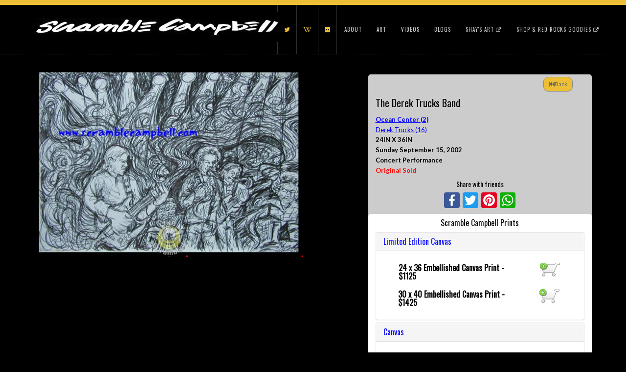

--- FILE ---
content_type: text/html; charset=utf-8
request_url: https://scramblecampbell.com/Home/ArtDetails/?id=1176&filter=270&filterType=Venue&pageNumber=1
body_size: 8627
content:
<!DOCTYPE html>
<html lang="en-US" class="no-js">
<head>
    <meta charset="utf-8" />
    <meta name="viewport" content="width=device-width, initial-scale=1.0">
    <title>The Derek Trucks Band - Scramble Campbell</title>

    <meta http-equiv="X-UA-Compatible" content="IE=edge">
    <meta content="width=device-width, initial-scale=1" name="viewport" />
    
    <meta property="og:type" content="website" />
    <meta property="og:image" content="https://scramblecampbell.com/Home/ImageWatermark?id=1176-The%20Derek%20Trucks%20Band" />
    <meta property="og:type" content="Scramble Campbell Art" />
    <meta property="og:title" content="The Derek Trucks Band" />
    <meta property="og:description" content="" />

    <link href="/Content/lightbox2.css" rel="stylesheet" />
    <link href="/Content/bootstrap.css" rel="stylesheet" />
    <link href="/Content/style.css" rel="stylesheet" />
    <link href="/Content/dark.css" rel="stylesheet" />
    <link href="/Content/finaltilesgallery.css" rel="stylesheet" />
    <link rel="stylesheet" href="https://maxcdn.bootstrapcdn.com/font-awesome/4.5.0/css/font-awesome.min.css">
    <link rel='stylesheet' id='font-style-css' href='https://fonts.googleapis.com/css?family=Oswald%7CRaleway%3A400%2C300%2C500%2C600&#038;ver=4.3.1' type='text/css' media='all' />
    <link href="/Content/ChosenSelectBox/chosen.css" rel="stylesheet" />
    <link href="/Content/ChosenSelectBox/prism.css" rel="stylesheet" />
    <script src="/Scripts/jquery-1.10.2.js"></script>
    <script src="/Content/ChosenSelectBox/chosen.jquery.js"></script>
    <script src="/Content/ChosenSelectBox/prism.js"></script>
    <script src="/Scripts/jquery-migrate-1.2.1.min.js"></script>
    <script src="/Scripts/jquery.finaltilesgallery.js"></script>
    <link href="/Content/js-image-slider.css" rel="stylesheet" />
    <link href="/Content/PagedList.css" rel="stylesheet" />
    <link href="/Content/normalize.css" rel="stylesheet" />
    <link href="/Content/component.css" rel="stylesheet" />
    <link href="/Content/demo.css" rel="stylesheet" />
    <script src="/Scripts/modernizr-2.8.3.js"></script>
    <link href="/Content/ninja-slider.css" rel="stylesheet" />
    <link href="/Content/thumbnail-slider.css" rel="stylesheet" />
    
    <script src="/Scripts/ninja-slider.js"></script>
    <style>
        header[role=banner] {
            border-bottom: 1px dotted #444;
        }



        a, #pricing-package h2 {
            color: #edbf36;
        }

        .social-icons li {
            color: #edbf36;
        }

        .home-content-main h4 {
            color: #edbf36;
        }

        div.navbar.navbar-default {
            border-top: 10px solid #edbf36;
        }

        .home-content-main {
            border-bottom: 10px solid #edbf36;
        }

        figure.effect-layla {
            background: #edbf36;
        }

        input[type="submit"], .btn {
            background: #edbf36;
        }
    </style>
    <link rel="stylesheet" href="https://cdnjs.cloudflare.com/ajax/libs/animate.css/3.0.0/animate.min.css">

    <script>
        $(function () {
            $(".final-tiles-gallery").finalTilesGallery({
                gridSize: 8
            });
            $('.chosen-select').chosen({});
        });
    </script>
    
    <!-- Google Tag Manager -->
    <script>
        (function (w, d, s, l, i) {
            w[l] = w[l] || []; w[l].push({
                'gtm.start':
                    new Date().getTime(), event: 'gtm.js'
            }); var f = d.getElementsByTagName(s)[0],
                j = d.createElement(s), dl = l != 'dataLayer' ? '&l=' + l : ''; j.async = true; j.src =
                    'https://www.googletagmanager.com/gtm.js?id=' + i + dl; f.parentNode.insertBefore(j, f);
        })(window, document, 'script', 'dataLayer', 'GTM-5HHTPWD');</script>
    <!-- End Google Tag Manager -->
</head>
<body data-ng-app="OriginalArtRequest">

    <header role="banner">
    <div class="navbar navbar-default">
        <div class="container">
            <div class="navbar-header">
                <button type="button" class="navbar-toggle" data-toggle="collapse" data-target=".navbar-responsive-collapse">
                    <span class="icon-bar"></span>
                    <span class="icon-bar"></span>
                    <span class="icon-bar"></span>
                </button>
                <a class="navbar-brand" title="Scramble Campbell - Colorado Artist" href="/Home/ScrambleCampbell">
                    <img class="logo img-responsive" src="/Content/assets/global/img/sc_logo.png">
                </a>
            </div>
            <div class="collapse navbar-collapse navbar-responsive-collapse">
                <div class="navbar-right">
                    <div class="social-icons">
                        <ul>
                            <li><a href="http://facebook.com/scramblecampbell" target="_new"><i class="fa fa-facebook"></i></a></li>
                            <li><a href="http://www.twitter.com/scramblecampbel" target="_new"><i class="fa fa-twitter"></i></a></li>
                            <li><a href="https://en.wikipedia.org/wiki/Scramble_Campbell" target="_new"><i class="fa fa-wikipedia-w"></i></a></li>
                            <li><a href="https://www.flickr.com/search/?tags=ScrambleCampbell" target="_new"><i class="fa fa-flickr"></i></a></li>
                        </ul>
                    </div>
                    <ul id="menu-menu" class="nav navbar-nav">

                        <li id="menu-item-232" class="dropdown menu-item menu-item-type-post_type menu-item-object-page menu-item-has-children">
                            <a href="/Home/About"  class="dropdown-toggle">About </a>
                        </li>
                        <li id="menu-item-274" class="dropdown menu-item menu-item-type-post_type menu-item-object-page current-menu-ancestor current-menu-parent current_page_parent current_page_ancestor menu-item-has-children">
                            <a href="/Home/MGallery"  class="dropdown-toggle">Art</a>
                        </li>
                        <li id="menu-item-257" class="dropdown menu-item menu-item-type-post_type menu-item-object-page current-menu-ancestor current-menu-parent current_page_parent current_page_ancestor menu-item-has-children">
                            <a href="/Home/VideoGallery"  class="dropdown-toggle">Videos</a>
                        </li>
                        <li id="menu-item-257" class="dropdown menu-item menu-item-type-post_type menu-item-object-page current-menu-ancestor current-menu-parent current_page_parent current_page_ancestor menu-item-has-children">
                            <a href="/Home/Blogs"  class="dropdown-toggle">Blogs</a>
                        </li>
                        <li id="menu-item-274" class="dropdown menu-item menu-item-type-post_type menu-item-object-page current-menu-ancestor current-menu-parent current_page_parent current_page_ancestor menu-item-has-children">
                            <a href="https://shayberrycampbell.com/" target="_blank" class="dropdown-toggle">
                                Shay's Art
                                <i class="fa fa-external-link"></i>
                            </a>
                        </li>
<li id="menu-item-274" class="dropdown menu-item menu-item-type-post_type menu-item-object-page current-menu-ancestor current-menu-parent current_page_parent current_page_ancestor menu-item-has-children">
                            <a href="http://www.redrocksismyhappyplace.com/" target="_blank" class="dropdown-toggle">
                                Shop & Red Rocks Goodies
                                <i class="fa fa-external-link"></i>
                            </a>
                        </li>
                    </ul>
                </div>
            </div>
        </div>
    </div>
</header>



    



<style>
    @media only screen and (min-width: 768px) {

        .bg-image {
            height: 320px;
        }
    }

    @media only screen and (min-width: 1200px) {

        .bg-image {
            height: 400px;
        }
    }

    .page-wrap {
        padding: .5em 2em 2em;
    }

    h2 {
        margin-top: -.5em;
        font-style: italic;
    }

    figure {
        margin: 2em 0;
    }

    figcaption {
        margin: .5em 0;
        font-size: 85%;
        font-style: italic;
        color: #888;
    }

    code {
        background: #0fffe0;
        padding: 0 .25em;
    }

    @media screen and (max-width: 600px) {

        .fixImage {
            margin-bottom: -27px;
        }
    }

    @media screen and (min-width: 601px) {

        .fixImage {
            margin-bottom: -4px;
        }
    }
</style>
<script>
    window.fbAsyncInit = function () {
        FB.init({
            appId: '1129357990457411',
            xfbml: true,
            version: 'v2.7'
        });
    };
    (function (d, s, id) {
        var js, fjs = d.getElementsByTagName(s)[0];
        if (d.getElementById(id)) { return; }
        js = d.createElement(s); js.id = id;
        js.src = "//connect.facebook.net/en_US/sdk.js";
        fjs.parentNode.insertBefore(js, fjs);
    }(document, 'script', 'facebook-jssdk'));
    function shareDialog() {
        FB.ui({
            method: 'feed',
            link: 'https://scramblecampbell.com/Home/ArtDetails/?id=1176&amp;filter=270&amp;filterType=Venue&amp;pageNumber=1',
            caption: 'The Derek Trucks Band - Scramble Campbell',
            description: '',
            picture:
                'https://scramblecampbell.com/Home/ImageWatermark?id=1176-',

        },
            function (response) { });
    }
</script>

<div class="container inner-page center-block">
    <div id="content" class="clearfix row">
        <div class="meta-4">
            <div class="col-md-7 col-sm-12 col-xs-12">
                <br />
                <div style="max-height: 500px; max-width: 550px">
                    <a href="/Home/ImageWatermarkFullSize/1176-The Derek Trucks Band" data-lightbox="image-1"
                       data-title="The Derek Trucks Band -   Sunday September 15, 2002">
                        <img src="/Home/ImageWatermark/1176-The Derek Trucks Band"
                             class="center-block img-responsive" />
                    </a>
                </div>
            </div>

            <div id="about-me" class="col-sm-12 col-md-5 col-xs-12" role="complementary">
                <style>
                    b {
                        color: black;
                        font-size: small;
                    }
                </style>

                <a href="/Home/MGallery/?VenueId=270&amp;PageNumber=1" class="btn btn-primary" style="visibility: hidden">
                    <i class="fa fa-fast-backward"></i>Back to Search
                </a>
<div class="col-md-12 col-xs-12" style="background: #CCCCCC; border-radius: 5px;">
    <div class="row" style="padding-top: 5px;">

        <div class="col-xs-9"> &nbsp;</div>
        <div class="col-xs-3">
            <a href="/Home/MGallery/?VenueId=270&amp;PageNumber=1" class="btn btn-sm"
               style="background: #edbf36 !important; border-radius: 10px !important;">
                <i class="fa fa-fast-backward"></i>Back
            </a>
        </div>


        <div class="col-xs-12">
            <h1 style="color: black;">The Derek Trucks Band</h1>
        </div>


        <div class="col-xs-12">
            <b>
                <a href="/Home/MGallery?VenueId=270" style="color: blue; text-decoration:underline">Ocean Center (2)</a>
            </b>
        </div>
            <div class="col-xs-12" style="font-size: small;">
                
<a href="/Home/MGallery?subjectsPainted=92" style="color: blue; text-decoration:underline">Derek Trucks (16)</a>                    <br>
            </div>
        <div class="col-xs-12">
            <b> 24IN X 36IN</b>
        </div>


            <div class="col-xs-12">
                <b> Sunday September 15, 2002</b>
            </div>
                            <div class="col-xs-12">
                <b> Concert Performance</b>
            </div>
        
            <div class="col-xs-12">
                <b style="color: red"> Original Sold</b>
            </div>
        <div data-ng-controller="OriginalArtRequestController as vm">
        </div>
        <div class="col-xs-12">


            <h5 style="text-align: center; color: black">Share with friends</h5>

            <div class="a2a_kit a2a_kit_size_32 a2a_default_style" style="text-align: center;">
                <a class="a2a_button_facebook" onclick="shareDialog();" href="#" target="_blank" rel="nofollow"
                   style="display: inline-block; float: none;">
                    <span class="a2a_svg a2a_s__default a2a_s_facebook" style="background-color: rgb(59, 89,

152);">
                        <svg focusable="false" xmlns="http://www.w3.org/2000/svg" viewBox="0 0 32 32">
                            <path fill="#FFF" d="M17.78 27.5V17.008h3.522l.527-4.09h-4.05v-2.61c0-1.182.33-1.99

2.023-1.99h2.166V4.66c-.375-.05-1.66-.16-3.155-.16-3.123 0-5.26 1.905-5.26 5.405v3.016h-3.53v4.09h3.53V27.5h4.223z"></path>
                        </svg>
                    </span>
                    <span class="a2a_label">Facebook</span>
                </a>


                <a class="a2a_button_twitter" style="display: inline-block; float: none;"></a>
                <a class="a2a_button_pinterest" style="display: inline-block; float: none;"></a>
                <a class="a2a_button_whatsapp" style="display: inline-block; float: none;"></a>
            </div>
        </div>
        <script>
            var a2a_config = a2a_config || {};
            a2a_config.linkname = "Scramble Campbell - The Derek Trucks Band";
            a2a_config.onclick = 1;
        </script>
        <script async src="https://static.addtoany.com/menu/page.js"></script>


            <div class="col-xs-12" style="background: white; border-radius: 5px;">
                <h4 style="text-align: center; color: black">Scramble Campbell Prints</h4>
                <h5 style="text-align: center; color: gray"></h5>
                <div class="panel-group">
                        <div class="panel panel-default">
                            <div class="panel-heading">
                                <h4 class="panel-title">
                                    <a data-toggle="collapse" href="#limitedCanvas" style="color: blue;">
                                        Limited Edition Canvas
                                    </a>
                                </h4>
                            </div>
                            <div id="limitedCanvas" class="panel-collapse collapse in">
                                <div class="panel-body">
                                    <div class="col-xs-12">
                                        <Div class="bg-primary" style="margin: 1px; width: 100%; background-color: white">
                                            <form action="https://www.paypal.com/cgi-bin/webscr" method="post"
                                                  target="paypal" name="paypal" class="">
        <Div class="col-xs-9">
        <h4 class="justify" style="color: black">
            <strong>
            24 x 36
            </strong>
            <strong>  Embellished Canvas Print - $1125</strong>
        </h4>
        </Div>
                                                <Div class="col-xs-3">
                                                    <input type="image" src="/Content/assets/global/img/add-to-cart-green1.png" border="0" name="submit2" alt="Make payments with PayPal - it's fast, free and secure!" style="width: initial;

border: 0px;" />

                                                    <input type="hidden" name="add" value="1" />
                                                    <input type="hidden" name="cmd" value="_cart" />
                                                    <input type="hidden" name="business"
                                                           value="Scramble@Scramblecampbell.com" />
                                                    <input type="hidden" name="item_name" value="The Derek Trucks Band

9/15/2002" />
                                                    <input type="hidden" name="item_number" value="1176

&nbsp;|&nbsp; 24 inch  Embellished Canvas Print" />
                                                    <input type="hidden" name="amount" value="1125.00" />
                                                    <input type="hidden" name="no_note" value="1" />
                                                    <input type="hidden" name="currency_code" value="USD" />
                                                    <input type="hidden" name="lc" value="US" />
                                                    <input type="hidden" name="bn" value="PP-ShopCartBF" />
                                                    <input type="hidden" name="artid" value="1176" />
                                                    <input type="hidden" name="notify_url"
                                                           value="http://scramblecampbell.com/home/Thankyou">
                                                </Div>
                                            </form>

                                        </Div>
                                    </div>
                                    <div class="col-xs-12">
                                        <Div class="bg-primary" style="margin: auto; width: 100%; background-color: white">
                                            <form action="https://www.paypal.com/cgi-bin/webscr" method="post"
                                                  target="paypal" name="paypal" class="">

                                                <Div class="col-xs-9">
                                                    <h4 class="justify" style="color: black">
                                                            <strong>
                                                                30 x 40
                                                            </strong>

                                                        <strong>
                                                            Embellished Canvas Print - $1425
                                                        </strong>
                                                    </h4>


                                                </Div>


                                                    <Div class="col-xs-3">
                                                        <input type = "image" src="/Content/assets/global/img/add-to-cart-green1.png" border="0" name="submit2" alt="Make payments with PayPal - it's fast, free and secure!" style="width: initial;

border: 0px;" />

                                                        <input type="hidden" name="add" value="1" />
                                                        <input type="hidden" name="cmd" value="_cart" />
                                                        <input type="hidden" name="business"
                                                               value="Scramble@Scramblecampbell.com" />
                                                        <input type="hidden" name="item_name" value="The Derek Trucks Band

9/15/2002" />
                                                        <input type="hidden" name="item_number" value="1176

&nbsp;|&nbsp; 30 inch  Embellished Canvas Print" />
                                                        <input type="hidden" name="amount" value="1425.00" />
                                                        <input type="hidden" name="no_note" value="1" />
                                                        <input type="hidden" name="currency_code" value="USD" />
                                                        <input type="hidden" name="lc" value="US" />
                                                        <input type="hidden" name="bn" value="PP-ShopCartBF" />
                                                        <input type="hidden" name="artid" value="1176" />
                                                        <input type="hidden" name="notify_url"
                                                               value="http://scramblecampbell.com/home/Thankyou">
                                                    </Div>
                                                </form>

                                            </Div>
                                        </div>
                                        <div class="col-xs-12">
                                            <Div class="bg-primary" style="margin: auto; width: 100%; background-color: white">
                                               

                                            </Div>
                                        </div>
                                    </div>
                                </div>
                            </div>
                            <div class="panel panel-default">
                                <div class="panel-heading">
                                    <h4 class="panel-title">
                                        <a data-toggle="collapse" href="#canvas" style="color: blue;">Canvas</a>
                                    </h4>
                                </div>
                                <div id="canvas" class="panel-collapse collapse in">
                                    <div class="panel-body">
                                        <div class="col-xs-12">
                                            <Div class="bg-primary" style="margin: auto; width: 100%; background-color: white">
                                                <form action="https://www.paypal.com/cgi-bin/webscr" method="post"
                                                      target="paypal" name="paypal" class="">

                                                    <Div class="col-xs-9">
                                                        <h4 class="justify" style="color: black">
                                                                <strong>
                                                                    11 x 17  Canvas Print - $198                                                                </strong>                                                        </h4>
                                                    </Div>

                                                    <Div class="col-xs-3">
                                                        <input type="image" src="/Content/assets/global/img/add-to-

cart-green1.png" border="0" name="submit2" alt="Make payments with PayPal - it's fast, free and secure!" style="width: initial;

border: 0px;" />

                                                        <input type="hidden" name="add" value="1" />
                                                        <input type="hidden" name="cmd" value="_cart" />
                                                        <input type="hidden" name="business"
                                                               value="Scramble@Scramblecampbell.com" />
                                                        <input type="hidden" name="item_name" value="The Derek Trucks Band

9/15/2002" />
                                                        <input type="hidden" name="item_number" value="1176

&nbsp;|&nbsp; 11-12 inch width Canvas Print" />
                                                        <input type="hidden" name="amount" value="198.00" />
                                                        <input type="hidden" name="no_note" value="1" />
                                                        <input type="hidden" name="currency_code" value="USD" />
                                                        <input type="hidden" name="lc" value="US" />
                                                        <input type="hidden" name="bn" value="PP-ShopCartBF" />
                                                        <input type="hidden" name="artid" value="1176" />
                                                        <input type="hidden" name="notify_url"
                                                               value="http://scramblecampbell.com/home/Thankyou">
                                                    </Div>
                                                </form>

                                            </Div>
                                        </div>
                                    </div>
                                </div>
                            </div>
                            <div class="panel panel-default">
                                <div class="panel-heading">
                                    <h4 class="panel-title">
                                        <a data-toggle="collapse" href="#paper" style="color: blue; ">Paper</a>
                                    </h4>
                                </div>
                                <div id="paper" class="panel-collapse collapse in">
                                    <div class="panel-body">
                                        <div class="col-xs-12">
                                            <Div class="bg-primary" style="margin: auto; width: 100%; background-color: white">
                                                <form action="https://www.paypal.com/cgi-bin/webscr" method="post"
                                                      target="paypal" name="paypal" class="">

                                                    <Div class="col-xs-9">
                                                        <h4 class="justify" style="color: black">
                                                                <strong>
                                                                    11 x 17  Archival Paper Print - $75
                                                                </strong>                                                        </h4>
                                                    </Div>
                                                    <Div class="col-xs-3">
                                                        <input type="image" src="/Content/assets/global/img/add-to-

cart-green1.png" border="0" name="submit2" alt="Make payments with PayPal - it's fast, free and secure!" style="width: initial;

border: 0px;" />

                                                        <input type="hidden" name="add" value="1" />
                                                        <input type="hidden" name="cmd" value="_cart" />
                                                        <input type="hidden" name="business"
                                                               value="Scramble@Scramblecampbell.com" />
                                                        <input type="hidden" name="item_name" value="The Derek Trucks Band

9/15/2002" />
                                                        <input type="hidden" name="item_number" value="1176

&nbsp;|&nbsp; 11-12 inch width Paper Print" />
                                                        <input type="hidden" name="amount" value="75.00" />
                                                        <input type="hidden" name="no_note" value="1" />
                                                        <input type="hidden" name="currency_code" value="USD" />
                                                        <input type="hidden" name="lc" value="US" />
                                                        <input type="hidden" name="bn" value="PP-ShopCartBF" />
                                                        <input type="hidden" name="artid" value="1176" />
                                                        <input type="hidden" name="notify_url"
                                                               value="http://scramblecampbell.com/home/Thankyou">
                                                    </Div>
                                                </form>

                                            </Div>
                                        </div>
                                    </div>
                                </div>
                            </div>
}
                          </div>
                                                </div>
                                                <div class="col-xs-12" style="background: white; border-radius: 5px;">
                                                    <h5 style="text-align: center; color: black">Please Allow 2-3 Weeks for delivery</h5>
                                                    <h6 style="text-align: center; color: gray">Print sizes will vary based on size of original art</h6>
                                                </div>
                                            </div>
                                        </div>
                </div>
            </div>
            <br />

        </div>
    </div>






    <footer role="contentinfo">
    <div class="container">
        <div id="inner-footer" class="clearfix">
            <div id="widget-footer" class="clearfix row">
                <style type="text/css">
                    #am_thumbnail a {
                        text-decoration: none;
                        border: none;
                    }

                    #am_thumbnail img {
                        text-decoration: none;
                        border: 1px solid #999;
                        max-width: 99%;
                    }

                    #am_name {
                        margin-top: 5px;
                        margin-bottom: 3px;
                    }

                    #am_headline {
                        margin-bottom: 5px;
                    }

                    #am_bio {
                        margin-bottom: 15px;
                    }

                        #am_bio p {
                            margin-bottom: 5px;
                        }

                            #am_bio p:last-child {
                                margin-bottom: 0px;
                            }

                    #am_services {
                        margin-right: -5px;
                    }

                        #am_services a.am_service_icon {
                            margin-right: 4px;
                            text-decoration: none;
                            border: none;
                        }

                            #am_services a.am_service_icon:hover {
                                text-decoration: none;
                                border: none;
                            }

                            #am_services a.am_service_icon img {
                                border: none;
                                margin-bottom: 4px;
                            }
                </style>
                <div id="aboutme_widget-2" class="widget col-sm-4 aboutme_widget">
                    <h4 class="widgettitle">Keith "Scramble" Campbell</h4>
                    <div id="am_thumbnail">
                        <img src="/Content/assets/global/img/Keith%20Scramble%20Campbell.png" alt="Scramble Campbell">
                    </div>
                    <h2 id="am_name">
                        <a href="https://en.wikipedia.org/wiki/Scramble_Campbell" style="font-size: small;" target="_blank" rel="me">Keith "Scramble" Campbell</a>
                    </h2>
                    <div id="am_bio">
                        <p>Colorado Artist Keith "Scramble" Campbell </p>
                    </div>
                </div>
                <div id="fastflickrwidget-2" class="widget col-sm-4 widget_fastflickrwidget">
                    <div class="flickr" align="center">
                        <h4 class="widgettitle">Random Scramblings</h4>
                        
                    </div>
                </div>

                <div id="text-4" class="widget col-sm-4 widget_text" data-ng-controller="ContactController as vm">
                    <h4 class="widgettitle">Contact Scramble</h4>
                    <div class="textwidget">
                        Email: scramble@scramblecampbell.com
                        <br />
                        <form name="ContactForm" ng-submit="vm.saveContact()" novalidate>
                            <input type="email" class="form-control small" id="EmailAddress" name="EmailAddress" ng-model="vm.Contact.EmailAddress" placeholder="Please enter your email address here">
                            <br />
                            <textarea class="form-control small" id="Message" name="Message" rows="3" ng-model="vm.Contact.Message" placeholder="Write your message here"></textarea>
                            <div class="clearfix">
                                <br />
                            </div>
                            <input type="submit" class="btn btn-default btn-sm" value="Submit" />
                        </form>
                    </div>
                </div>
            </div>
            <hr />
            <p class="attribution">&copy; All Rights Reserved 2026 Scramble Campbell</p>
        </div>
    </div>
</footer>

    <script src="/Scripts/angular.js"></script>
<script src="/Scripts/angular-route.js"></script>
<script src="/Scripts/angular-sanitize.js"></script>
<script src="/Content/acute.select/acute.select.js"></script>

    <link href="/Content/assets/global/plugins/bootstrap-toastr/toastr.min.css" rel="stylesheet" />
    <script src="/Content/assets/global/plugins/bootstrap-toastr/toastr.min.js"></script>
    <script>
        toastr.options = {
            "closeButton": true,
            "debug": false,
            "newestOnTop": true,
            "progressBar": false,
            "positionClass": "toast-bottom-center",
            "preventDuplicates": true,
            "showDuration": "300",
            "hideDuration": "1000",
            "timeOut": "5000",
            "extendedTimeOut": "1000",
            "showEasing": "swing",
            "hideEasing": "linear",
            "showMethod": "fadeIn",
            "hideMethod": "fadeOut"
        }
    </script>

    <script src="/Scripts/angular-route.js"></script>
    <script type="text/javascript" src="https://cdnjs.cloudflare.com/ajax/libs/angular.js/1.4.7/angular-sanitize.js"></script>
    <script type="text/javascript" src="https://cdnjs.cloudflare.com/ajax/libs/angular-ui-select/0.16.0/select.js"></script>

    
    <script>
        angular.module('OriginalArtRequest', []).controller('ContactController', ['$http', ContactController]);
    function ContactController($http) {
        var vm = this;
        // Single
        vm.Contact = {};

        vm.saveContact = function () {
            $http.post('/api/ArtUser/Contact/', vm.Contact)
                .success(function (data) {
                    vm.Contact = {};
                    toastr["success"]("Successfully sent the message. Team Scramble will contact you soon!");
                })
                .error(function (data) {
                    toastr["error"]("An error occurred, could not send message");
                });
        };
    };



    </script>
    <script src="/Scripts/classie.js"></script>
    <script src="/Scripts/bootstrap.min.js"></script>
    <link href="/Content/jquery.bxslider.css" rel="stylesheet" />
    <script src="/Scripts/jquery.easing.1.3.js"></script>
    <script src="/Scripts/jquery.fitvids.js"></script>
    <script src="/Scripts/jquery.bxslider.js"></script>
    <script src="/Scripts/jquery.ba-cond.min.js"></script>
    <script src="/Scripts/jPages.js"></script>
    <script src="/Scripts/AnimOnScroll.js"></script>
    
    <script type="text/javascript" src="/Scripts/lightbox2.js"></script>
    <script src="https://cdnjs.cloudflare.com/ajax/libs/jquery.touchswipe/1.6.4/jquery.touchSwipe.min.js"></script>
    <link rel="stylesheet" href="/Content/liquid-slider.css">
    <script src="/Scripts/jquery.liquid-slider.min.js"></script>
    <script>
        $('#main-slider').liquidSlider({
            autoSlide: true, continuous: true, hoverArrows: true, keyboardNavigation: true,

            slideEaseFunction: 'animate.css',
            slideEaseDuration: 500,
            heightEaseDuration: 500,
            animateIn: "fadeIn",
            animateOut: "fadeOut",
        });

    </script>
    <script>
        jQuery(document).ready(function () {
            
        });
    </script>
    
        <link href="/Content/vendor/datatables/media/css/jquery.dataTables.css" rel="stylesheet"/>
<link href="/Content/vendor/datatables-tabletools/css/dataTables.tableTools.css" rel="stylesheet"/>

        <script src="/Scripts/angular-route.js"></script>
        <script type="text/javascript" src="https://cdnjs.cloudflare.com/ajax/libs/angular.js/1.4.7/angular-sanitize.js"></script>
        <script type="text/javascript" src="https://cdnjs.cloudflare.com/ajax/libs/angular-ui-select/0.16.0/select.js"></script>
        <script src="/Scripts/angular-file-upload.min.js"></script>
        
        <script src="/Content/vendor/datatables/media/js/jquery.dataTables.js"></script>
<script src="/Content/dist/angular-datatables.js"></script>
<script src="/Content/dist/plugins/bootstrap/angular-datatables.bootstrap.js"></script>
<script src="/Content/vendor/datatables-tabletools/js/dataTables.tableTools.js"></script>
<script src="/Content/dist/plugins/tabletools/angular-datatables.tabletools.js"></script>

        <script src="/Scripts/app/OriginalArtRequestController.js"></script>
        <script>
            function submitForm(formId) {
                document.getElementById(formId).submit();
            }
        </script>

    
    <!-- Google Tag Manager (noscript) -->
    <noscript>
        <iframe src="https://www.googletagmanager.com/ns.html?id=GTM-5HHTPWD"
                height="0" width="0" style="display:none;visibility:hidden"></iframe>
    </noscript>
    <!-- End Google Tag Manager (noscript) -->

</body>
</html>

--- FILE ---
content_type: text/css
request_url: https://scramblecampbell.com/Content/dark.css
body_size: 1199
content:
body{
	background:#000;
	color:#999;
}

div#preloader {
    background: url("images/dark-preloader.gif") no-repeat scroll center center #000000;
}

.navbar-default {
	background-color: #000;
}

.dropdown-menu {
background-color:#000;
}

.dropdown-menu li a{
color:#999;
}

.blog .sticky, .single-post .sticky, .archive .sticky, .category .sticky{
background:#222 !important;
}

.blog #main article, .single-post #main article, .archive #main article, .category #main article{
padding: 2em;
border:1px dotted #333;
margin-bottom: 30px;
}

#pricing-package article{
	background:#333;
}

.sticky h1.pagetitle{
	position:relative;
	padding-left:34px;
}
.sticky h1.pagetitle::before{
	position:absolute;
        font-family: FontAwesome;
	font-size:16px;
	vertical-align:middle;
        left:10px;
        content: "\f01b";
}

ul,ol{
padding-left:2em;
}

.blog p.meta, p.meta{
font-size:1em;
font-family:arial;
font-style:normal !important;
border-bottom:1px dotted #555;
color:#ccc;
display: block;
width:100%;
}

.navbar-default .navbar-toggle .icon-bar {
	background-color: #fff;
}

.navbar-default .navbar-nav > li > a{
color: #CCCCCC;
}
.navbar-default .navbar-nav > li > a:hover, .navbar-default .navbar-nav > li > a:focus {
    background-color: transparent;
    color: #fff;
}

.social-icons li{
border-right:1px solid #333;
}

.dropdown-menu li{
border-bottom:1px dotted #333;
}

.single-portfolio p strong, .page-template-aboutme-php p strong{
color:#ccc;
}


h1{
	color:#fff;
}

h2,h3,h4,h5,h6{
	color:#FFF;
}

.pagination > .active > a, .pagination > .active > span, .pagination > .active > a:hover, .pagination > .active > span:hover, .pagination > .active > a:focus, .pagination > .active > span:focus, .pagination > li > a:hover, .pagination > li > span:hover, .pagination > li > a:focus, .pagination > li > span:focus{
color: #bbb;
background-color: #000;
}

.pagination > li > a, .pagination > li > span {
	background-color: #000;
}

.pagination > .disabled > span, .pagination > .disabled > span:hover, .pagination > .disabled > span:focus, .pagination > .disabled > a, .pagination > .disabled > a:hover, .pagination > .disabled > a:focus {
	background-color: #000;
}

hr{
	border-top: 1px dotted #333;
}

.about-meta{
background:#333;
}

ol.commentlist li{
background-color: #333;
}

input, textarea{
border: 1px solid #333;
}

h3.page-title{
border-top: 1px dotted #333;
color:#fff;
}


.navbar-default .navbar-nav > .active > a, .navbar-default .navbar-nav > .active > a:hover, .navbar-default .navbar-nav > .active > a:focus {
color: #fff;
background-color: transparent;
}

p{
color:#999;
}

.sticky header{
background: #333;
}

ul.filter-list li a{
color:#555;
}

ul.filter-list li{
border-right:1px solid #333;
}

ul.filter-list li:hover{

}


.widget li{
display:block;
}

.widget li{
border-bottom:1px dotted #333;
}

.widget ul.children li a::before{
content: "\f105";
font-family: fontawesome;
margin-right:1em;
}


h4.widgettitle{
	border-bottom:1px dotted #666;
}

#widget-footer h4.widgettitle{
	border-bottom:1px dotted #666;
}

#wp-calendar thead tr{
background:#444;
}

#wp-calendar tr{
border-top:1px solid #444;
border-bottom:1px solid #444;
}

.post_content table {
border:1px solid #333;
}

.post_content td, .post_content th{
padding:1em;
border-top:1px solid #333;
}

.woocommerce .price{
color:#fff !important;
}

.woocommerce div.product span.price del, .woocommerce #content div.product p.price del{
color:#888 !important;
}

.woocommerce .woocommerce-message, .woocommerce-page .woocommerce-info, .woocommerce .woocommerce-info{
color: #fff;
text-shadow: none;
}

.woocommerce table.shop_table td, .woocommerce-page table.shop_table td{
border-top:1px solid #333 !important;
}

--- FILE ---
content_type: text/css
request_url: https://scramblecampbell.com/Content/js-image-slider.css
body_size: 1258
content:
/* http://www.menucool.com */

#sliderFrame, #sliderFrame div {
    box-sizing: content-box;
}
#sliderFrame 
{
    position:relative;
    width:700px;
    margin:0 auto; /*center-aligned*/
}

#slider, #slider div.sliderInner {
    width:700px;height:306px;/* Must be the same size as the slider images */
}

#slider {
	background:#fff url(loading.gif) no-repeat 50% 50%;
	position:relative;
	margin:0 auto; /*center-aligned*/
    transform: translate3d(0,0,0);
    /*box-shadow: 0px 1px 5px #999999;*/
}

/* image wrapper */
#slider a.imgLink, #slider div.video {
	z-index:2;
	position:absolute;
	top:0px;left:0px;border:0;padding:0;margin:0;
	width:100%;height:100%;
}
#slider .video {
	background:transparent url(video.png) no-repeat 50% 50%;
}

/* Caption styles */
#slider div.mc-caption-bg, #slider div.mc-caption-bg2 {
	position:absolute;
	width:100%;
	height:auto;
	padding:10px 0;/* 10px will increase the height.*/
	left:0px; /*if the caption needs to be aligned from right, specify by right instead of left. i.e. right:20px;*/
	bottom:0px;/*if the caption needs to be aligned from top, specify by top instead of bottom. i.e. top:150px;*/
	z-index:3;
	overflow:hidden;
	font-size: 0;
}
#slider div.mc-caption-bg 
{
    /* NOTE: Its opacity is to be set through the sliderOptions.captionOpacity setting in the js-image-slider.js file.*/
	background:Black;/* or any other colors such as White, or: background:none; */
}
#slider div.mc-caption-bg2 {
    background:none;
}
#slider div.mc-caption {
	font: bold 14px/20px Arial;
	color:#EEE;
	z-index:4;
	text-align:center;
    background:none;
}
#slider div.mc-caption a {
	color:#FB0;
}
#slider div.mc-caption a:hover {
	color:#DA0;
}


/* ------ built-in navigation bullets wrapper ------*/
/* Note: check themes\2\js-image-slider.css to see how to hide nav bullets */
#slider div.navBulletsWrapper  {
    top:320px;/* Its position is relative to the #slider */
	text-align:center;
	background:none;
	position:relative;
	z-index:5;
}

/* each bullet */
#slider div.navBulletsWrapper div 
{
    width:11px; height:11px;
    font-size:0;color:White;/*hide the index number in the bullet element*/
    background:transparent url(bullet.png) no-repeat 0 0;
    display:inline-block; *display:inline; zoom:1;
    overflow:hidden;cursor:pointer;
    margin:0 6px;/* set distance between each bullet*/
}

#slider div.navBulletsWrapper div.active {background-position:0 -11px;}


/* --------- Others ------- */

#slider div.loading 
{
    width:100%; height:100%;
    background:transparent url(loading.gif) no-repeat 50% 50%;
    filter: alpha(opacity=60);
    opacity:0.6;
    position:absolute;
    left:0;
    top:0; 
    z-index:9;
}

#slider img, #slider>b, #slider a>b {
	position:absolute; border:none; display:none;
}

#slider div.sliderInner {
	overflow:hidden; 
	-webkit-transform: rotate(0.000001deg);/* fixed the Chrome not crop border-radius bug*/
	position:absolute; top:0; left:0;
}

#slider>a, #slider video, #slider audio {display:none;}
#slider div {-webkit-transform: translate3d(0,0,0);transform: translate3d(0,0,0);}

--- FILE ---
content_type: text/css
request_url: https://scramblecampbell.com/Content/demo.css
body_size: 1505
content:
@import url(https://fonts.googleapis.com/css?family=Lato:300,400,700|Give+You+Glory);
@font-face {
	font-weight: normal;
	font-style: normal;
	font-family: 'codropsicons';
	src:url('../fonts/codropsicons/codropsicons.eot');
	src:url('../fonts/codropsicons/codropsicons.eot?#iefix') format('embedded-opentype'),
		url('../fonts/codropsicons/codropsicons.woff') format('woff'),
		url('../fonts/codropsicons/codropsicons.ttf') format('truetype'),
		url('../fonts/codropsicons/codropsicons.svg#codropsicons') format('svg');
}

*, *:after, *:before { -webkit-box-sizing: border-box; -moz-box-sizing: border-box; box-sizing: border-box; }

body {
	/*background: #fff;*/
	color: black;
	font-weight: 500;
	font-size: 1em;
	font-family: 'Lato', Arial, sans-serif;
}

.clearfix:before,
.clearfix:after {
	content: '';
	display: table;
}
 
.clearfix:after {
	clear: both;
}

a {
	color: #8e888a;
	text-decoration: none;
	outline: none;
}

a:hover, a:focus {
	color: #a7a0a2;
}

.codrops-header {
	margin: 0 auto;
	padding: 9em 2em;
	text-align: center;
	background: #444;
	color: #f2f8f8;
	position: relative;
	overflow: hidden;
}

.codrops-header h1 {
	margin: 0;
	font-weight: 300;
	font-size: 3.5em;
	line-height: 1.3;
	position: relative;
}

.codrops-header h1 span {
	display: block;
	padding: 0 0 0.6em 0.1em;
	font-size: 60%;
	opacity: 0.7;
}

/* To Navigation Style */
.codrops-top {
	background: #444;
	width: 100%;
	text-transform: uppercase;
	font-weight: 700;
	font-size: 0.69em;
	line-height: 2.2;
}

.codrops-top a {
	display: inline-block;
	padding: 0 1em;
	text-decoration: none;
	letter-spacing: 1px;
	color: #919191;
}

.codrops-top a:hover {
	color: #fff;
}

.codrops-top span.right {
	float: right;
}

.codrops-top span.right a {
	display: block;
	float: left;
}

.codrops-icon:before {
	margin: 0 4px;
	text-transform: none;
	font-weight: normal;
	font-style: normal;
	font-variant: normal;
	font-family: 'codropsicons';
	line-height: 1;
	speak: none;
	-webkit-font-smoothing: antialiased;
}

.codrops-icon-drop:before {
	content: "\e001";
}

.codrops-icon-prev:before {
	content: "\e004";
}

.description {
	padding: 6em 8em;
	overflow: hidden;
}

.description p {
	font-size: 200%;
	text-align: center;
	max-width: 800px;
}

.description p,
.codrops-header p {
	margin: 0 auto 1em;
	font-weight: 300;
	line-height: 1.4;
}

.codrops-header p {
	opacity: 0.5;
	text-align: left;
	font-size: 200%;
}

.columns p {
	-webkit-column-break-inside: avoid;
	-moz-column-break-inside: avoid;
	column-break-inside: avoid;
}

svg.polaroid {
	margin: 0 auto;
	display: block;
	max-width: 100%;
}

.description svg.polaroid {
	padding: 5px 0 30px;
}

svg.polaroid rect {
	stroke: #beb4b7;
	fill: #fff;
	stroke-width: 6;
}

.codrops-header svg.polaroid {
	position: absolute;
	top: 50%;
	z-index: 0;
	opacity: 0.1;
	left: 50%;
	-webkit-transform: translateX(-50%) translateY(-50%);
	transform: translateX(-50%) translateY(-50%);
}

.codrops-header svg.polaroid rect {
	fill: #444;
	stroke-width: 2;
}

.related {
	text-align: center;
	font-size: 1.35em;
	padding: 6em 2em;
	overflow: hidden;
	background-color: #444;
}

.related > a {
	border: 3px solid #3c3c3c;
	display: inline-block;
	text-align: center;
	margin: 20px 10px;
	padding: 25px;
	color: #3c3c3c;
	-webkit-transition: color 0.3s, border-color 0.3s;
	transition: color 0.3s, border-color 0.3s;
}

.related a:hover {
	color: #beb4b7;
	border-color: #beb4b7;
}

.related a img {
	max-width: 100%;
	opacity: 0.8;
	-webkit-transition: opacity 0.3s;
	transition: opacity 0.3s;
}

.related a:hover img,
.related a:active img {
	opacity: 1;
}

.related a h3 {
	margin: 0;
	padding: 0.5em 0 0.3em;
	max-width: 300px;
	text-align: left;
}

@media screen and (min-width: 60em) {
	.columns {
		-moz-column-count: 2;
		-moz-column-gap: 1em;
		-webkit-column-count: 2;
		-webkit-column-gap: 1em;
		column-count: 2;
		column-gap: 1em;
	}

	.codrops-header .columns {
		padding: 3em 0 0;
		-moz-column-gap: 2em;
		-webkit-column-gap: 2em;
		column-gap: 2em;
	}
}


@media screen and (max-width: 45em) {
	.codrops-header, 
	.description {
		font-size: 80%;
	}

	.description {
		padding: 4em 1.5em;
	}

	.codrops-header svg.polaroid {
		height: 200px;
	}
}


@media screen and (max-width: 25em) {

	.codrops-icon span {
		display: none;
	}

	.codrops-icon:before {
		font-size: 160%;
		line-height: 2;
	}

}

--- FILE ---
content_type: text/css
request_url: https://scramblecampbell.com/Content/vendor/datatables-tabletools/css/dataTables.tableTools.css
body_size: 2336
content:
/*
 * File:        TableTools.css
 * Description: Styles for TableTools 2
 * Author:      Allan Jardine (www.sprymedia.co.uk)
 * Language:    Javascript
 * License:     GPL v2 / 3 point BSD
 * Project:     DataTables
 * 
 * Copyright 2009-2012 Allan Jardine, all rights reserved.
 *
 * * * * * * * * * * * * * * * * * * * * * * * * * * * * * * * * * * * * * * * * * * * * * * * *
 *
 * CSS name space:
 *   DTTT                  DataTables TableTools
 *
 * Style sheet provides:
 *   CONTAINER             TableTools container element and styles applying to all components
 *   BUTTON_STYLES         Action specific button styles
 *   SELECTING             Row selection styles
 *   COLLECTIONS           Drop down list (collection) styles
 *   PRINTING              Print display styles
 */


/*
 * CONTAINER
 * TableTools container element and styles applying to all components
 */
div.DTTT_container {
	position: relative;
	float: right;
	margin-bottom: 1em;
}

button.DTTT_button,
div.DTTT_button,
a.DTTT_button {
	position: relative;
	float: left;
	margin-right: 3px;
	padding: 5px 8px;
	border: 1px solid #999;
	cursor: pointer;
	*cursor: hand;
	font-size: 0.88em;
	color: black !important;

	-webkit-border-radius: 2px;
	   -moz-border-radius: 2px;
	    -ms-border-radius: 2px;
	     -o-border-radius: 2px;
	        border-radius: 2px;

	-webkit-box-shadow: 1px 1px 3px #ccc;
	   -moz-box-shadow: 1px 1px 3px #ccc;
	    -ms-box-shadow: 1px 1px 3px #ccc;
	     -o-box-shadow: 1px 1px 3px #ccc;
	        box-shadow: 1px 1px 3px #ccc;

	/* Generated by http://www.colorzilla.com/gradient-editor/ */
	background: #ffffff; /* Old browsers */
	background: -webkit-linear-gradient(top, #ffffff 0%,#f3f3f3 89%,#f9f9f9 100%); /* Chrome10+,Safari5.1+ */
	background:    -moz-linear-gradient(top, #ffffff 0%,#f3f3f3 89%,#f9f9f9 100%); /* FF3.6+ */
	background:     -ms-linear-gradient(top, #ffffff 0%,#f3f3f3 89%,#f9f9f9 100%); /* IE10+ */
	background:      -o-linear-gradient(top, #ffffff 0%,#f3f3f3 89%,#f9f9f9 100%); /* Opera 11.10+ */
	background:         linear-gradient(to top, #ffffff 0%,#f3f3f3 89%,#f9f9f9 100%); /* W3C */
	filter: progid:DXImageTransform.Microsoft.gradient( startColorstr='#ffffff', endColorstr='#f9f9f9',GradientType=0 ); /* IE6-9 */
}


/* Buttons are cunning border-box sizing - we can't just use that for A and DIV due to IE6/7 */
button.DTTT_button {
	height: 30px;
	padding: 3px 8px;
}

.DTTT_button embed { 
	outline: none;
}

button.DTTT_button:hover,
div.DTTT_button:hover,
a.DTTT_button:hover {
	border: 1px solid #666;
	text-decoration: none !important;

	-webkit-box-shadow: 1px 1px 3px #999;
	   -moz-box-shadow: 1px 1px 3px #999;
	    -ms-box-shadow: 1px 1px 3px #999;
	     -o-box-shadow: 1px 1px 3px #999;
	        box-shadow: 1px 1px 3px #999;

	background: #f3f3f3; /* Old browsers */
	background: -webkit-linear-gradient(top, #f3f3f3 0%,#e2e2e2 89%,#f4f4f4 100%); /* Chrome10+,Safari5.1+ */
	background:    -moz-linear-gradient(top, #f3f3f3 0%,#e2e2e2 89%,#f4f4f4 100%); /* FF3.6+ */
	background:     -ms-linear-gradient(top, #f3f3f3 0%,#e2e2e2 89%,#f4f4f4 100%); /* IE10+ */
	background:      -o-linear-gradient(top, #f3f3f3 0%,#e2e2e2 89%,#f4f4f4 100%); /* Opera 11.10+ */
	background:         linear-gradient(to top, #f3f3f3 0%,#e2e2e2 89%,#f4f4f4 100%); /* W3C */
	filter: progid:DXImageTransform.Microsoft.gradient( startColorstr='#f3f3f3', endColorstr='#f4f4f4',GradientType=0 ); /* IE6-9 */
}

button.DTTT_disabled,
div.DTTT_disabled,
a.DTTT_disabled {
	color: #999;
	border: 1px solid #d0d0d0;
	
	background: #ffffff; /* Old browsers */
	background: -webkit-linear-gradient(top, #ffffff 0%,#f9f9f9 89%,#fafafa 100%); /* Chrome10+,Safari5.1+ */
	background:    -moz-linear-gradient(top, #ffffff 0%,#f9f9f9 89%,#fafafa 100%); /* FF3.6+ */
	background:     -ms-linear-gradient(top, #ffffff 0%,#f9f9f9 89%,#fafafa 100%); /* IE10+ */
	background:      -o-linear-gradient(top, #ffffff 0%,#f9f9f9 89%,#fafafa 100%); /* Opera 11.10+ */
	background:         linear-gradient(to top, #ffffff 0%,#f9f9f9 89%,#fafafa 100%); /* W3C */
	filter: progid:DXImageTransform.Microsoft.gradient( startColorstr='#ffffff', endColorstr='#fafafa',GradientType=0 ); /* IE6-9 */
}



/*
 * BUTTON_STYLES
 * Action specific button styles
 * If you want images - comment this back in

a.DTTT_button_csv,
a.DTTT_button_xls,
a.DTTT_button_copy,
a.DTTT_button_pdf,
a.DTTT_button_print {
	padding-right: 0px;
}

a.DTTT_button_csv span,
a.DTTT_button_xls span,
a.DTTT_button_copy span,
a.DTTT_button_pdf span,
a.DTTT_button_print span {
	display: inline-block;
	height: 24px;
	line-height: 24px;
	padding-right: 30px;
}


a.DTTT_button_csv span { background: url(../images/csv.png) no-repeat bottom right; }
a.DTTT_button_csv:hover span { background: url(../images/csv_hover.png) no-repeat center right; }

a.DTTT_button_xls span { background: url(../images/xls.png) no-repeat center right; }
a.DTTT_button_xls:hover span { background: #f0f0f0 url(../images/xls_hover.png) no-repeat center right; }

a.DTTT_button_copy span { background: url(../images/copy.png) no-repeat center right; }
a.DTTT_button_copy:hover span { background: #f0f0f0 url(../images/copy_hover.png) no-repeat center right; }

a.DTTT_button_pdf span { background: url(../images/pdf.png) no-repeat center right; }
a.DTTT_button_pdf:hover span { background: #f0f0f0 url(../images/pdf_hover.png) no-repeat center right; }

a.DTTT_button_print span { background: url(../images/print.png) no-repeat center right; }
a.DTTT_button_print:hover span { background: #f0f0f0 url(../images/print_hover.png) no-repeat center right; }

 */

button.DTTT_button_collection span {
	padding-right: 17px;
	background: url(../images/collection.png) no-repeat center right;
}

button.DTTT_button_collection:hover span {
	padding-right: 17px;
	background: #f0f0f0 url(../images/collection_hover.png) no-repeat center right;
}


/*
 * SELECTING
 * Row selection styles
 */
table.DTTT_selectable tbody tr {
	cursor: pointer;
	*cursor: hand;
}

table.dataTable tr.DTTT_selected.odd {
	background-color: #9FAFD1;
}

table.dataTable tr.DTTT_selected.odd td.sorting_1 {
	background-color: #9FAFD1;
}

table.dataTable tr.DTTT_selected.odd td.sorting_2 {
	background-color: #9FAFD1;
}

table.dataTable tr.DTTT_selected.odd td.sorting_3 {
	background-color: #9FAFD1;
}


table.dataTable tr.DTTT_selected.even {
	background-color: #B0BED9;
}

table.dataTable tr.DTTT_selected.even td.sorting_1 {
	background-color: #B0BED9;
}

table.dataTable tr.DTTT_selected.even td.sorting_2 {
	background-color: #B0BED9;
}

table.dataTable tr.DTTT_selected.even td.sorting_3 {
	background-color: #B0BED9;
}


/*
 * COLLECTIONS
 * Drop down list (collection) styles
 */

div.DTTT_collection {
	width: 150px;
	padding: 8px 8px 4px 8px;
	border: 1px solid #ccc;
	border: 1px solid rgba( 0, 0, 0, 0.4 );
	background-color: #f3f3f3;
	background-color: rgba( 255, 255, 255, 0.3 );
	overflow: hidden;
	z-index: 2002;

	-webkit-border-radius: 5px;
	   -moz-border-radius: 5px;
	    -ms-border-radius: 5px;
	     -o-border-radius: 5px;
	        border-radius: 5px;
	
	-webkit-box-shadow: 3px 3px 5px rgba(0, 0, 0, 0.3);
	   -moz-box-shadow: 3px 3px 5px rgba(0, 0, 0, 0.3);
	    -ms-box-shadow: 3px 3px 5px rgba(0, 0, 0, 0.3);
	     -o-box-shadow: 3px 3px 5px rgba(0, 0, 0, 0.3);
	        box-shadow: 3px 3px 5px rgba(0, 0, 0, 0.3);
}

div.DTTT_collection_background {
	background: transparent url(../images/background.png) repeat top left;
	z-index: 2001;
}

div.DTTT_collection button.DTTT_button,
div.DTTT_collection div.DTTT_button,
div.DTTT_collection a.DTTT_button {
	position: relative;
	left: 0;
	right: 0;

	display: block;
	float: none;
	margin-bottom: 4px;
	
	-webkit-box-shadow: 1px 1px 3px #999;
	   -moz-box-shadow: 1px 1px 3px #999;
	    -ms-box-shadow: 1px 1px 3px #999;
	     -o-box-shadow: 1px 1px 3px #999;
	        box-shadow: 1px 1px 3px #999;
}


/*
 * PRINTING
 * Print display styles
 */

.DTTT_print_info {
	position: fixed;
	top: 50%;
	left: 50%;
	width: 400px;
	height: 150px;
	margin-left: -200px;
	margin-top: -75px;
	text-align: center;
	color: #333;
	padding: 10px 30px;

	background: #ffffff; /* Old browsers */
	background: -webkit-linear-gradient(top, #ffffff 0%,#f3f3f3 89%,#f9f9f9 100%); /* Chrome10+,Safari5.1+ */
	background:    -moz-linear-gradient(top, #ffffff 0%,#f3f3f3 89%,#f9f9f9 100%); /* FF3.6+ */
	background:     -ms-linear-gradient(top, #ffffff 0%,#f3f3f3 89%,#f9f9f9 100%); /* IE10+ */
	background:      -o-linear-gradient(top, #ffffff 0%,#f3f3f3 89%,#f9f9f9 100%); /* Opera 11.10+ */
	background:         linear-gradient(to top, #ffffff 0%,#f3f3f3 89%,#f9f9f9 100%); /* W3C */
	filter: progid:DXImageTransform.Microsoft.gradient( startColorstr='#ffffff', endColorstr='#f9f9f9',GradientType=0 ); /* IE6-9 */
	
	opacity: 0.95;

	border: 1px solid black;
	border: 1px solid rgba(0, 0, 0, 0.5);
	
	-webkit-border-radius: 6px;
	   -moz-border-radius: 6px;
	    -ms-border-radius: 6px;
	     -o-border-radius: 6px;
	        border-radius: 6px;
	
	-webkit-box-shadow: 0 3px 7px rgba(0, 0, 0, 0.5);
	   -moz-box-shadow: 0 3px 7px rgba(0, 0, 0, 0.5);
	    -ms-box-shadow: 0 3px 7px rgba(0, 0, 0, 0.5);
	     -o-box-shadow: 0 3px 7px rgba(0, 0, 0, 0.5);
	        box-shadow: 0 3px 7px rgba(0, 0, 0, 0.5);
}

.DTTT_print_info h6 {
	font-weight: normal;
	font-size: 28px;
	line-height: 28px;
	margin: 1em;
}

.DTTT_print_info p {
	font-size: 14px;
	line-height: 20px;
}



--- FILE ---
content_type: application/javascript
request_url: https://scramblecampbell.com/Content/dist/angular-datatables.js
body_size: 12578
content:
/*!
 * angular-datatables - v0.4.3
 * https://github.com/l-lin/angular-datatables
 * License: MIT
 */
(function (window, document, $, angular) {

'use strict';

angular.module('datatables.directive', ['datatables.instances', 'datatables.renderer', 'datatables.options', 'datatables.util'])
    .directive('datatable', dataTable);

/* @ngInject */
function dataTable($q, $http, DTRendererFactory, DTRendererService, DTPropertyUtil) {
    compileDirective.$inject = ['tElm'];
    ControllerDirective.$inject = ['$scope'];
    return {
        restrict: 'A',
        scope: {
            dtOptions: '=',
            dtColumns: '=',
            dtColumnDefs: '=',
            datatable: '@',
            dtInstance: '='
        },
        compile: compileDirective,
        controller: ControllerDirective
    };

    /* @ngInject */
    function compileDirective(tElm) {
        var _staticHTML = tElm[0].innerHTML;

        return function postLink($scope, $elem, iAttrs, ctrl) {
            function handleChanges(newVal, oldVal) {
                if (newVal !== oldVal) {
                    ctrl.render($elem, ctrl.buildOptionsPromise(), _staticHTML);
                }
            }

            // Options can hold heavy data, and other deep/large objects.
            // watchcollection can improve this by only watching shallowly
            var watchFunction = iAttrs.dtDisableDeepWatchers ? '$watchCollection' : '$watch';
            angular.forEach(['dtColumns', 'dtColumnDefs', 'dtOptions'], function(tableDefField) {
                $scope[watchFunction].call($scope, tableDefField, handleChanges, true);
            });
            DTRendererService.showLoading($elem);
            ctrl.render($elem, ctrl.buildOptionsPromise(), _staticHTML);
        };
    }

    /* @ngInject */
    function ControllerDirective($scope) {
        var _dtInstance;
        var vm = this;
        vm.buildOptionsPromise = buildOptionsPromise;
        vm.render = render;

        function buildOptionsPromise() {
            var defer = $q.defer();
            // Build options
            $q.all([
                $q.when($scope.dtOptions),
                $q.when($scope.dtColumns),
                $q.when($scope.dtColumnDefs)
            ]).then(function(results) {
                var dtOptions = results[0],
                    dtColumns = results[1],
                    dtColumnDefs = results[2];
                // Since Angular 1.3, the promise throws a "Maximum call stack size exceeded" when cloning
                // See https://github.com/l-lin/angular-datatables/issues/110
                DTPropertyUtil.deleteProperty(dtOptions, '$promise');
                DTPropertyUtil.deleteProperty(dtColumns, '$promise');
                DTPropertyUtil.deleteProperty(dtColumnDefs, '$promise');
                var options;
                if (angular.isDefined(dtOptions)) {
                    options = {};
                    angular.extend(options, dtOptions);
                    // Set the columns
                    if (angular.isArray(dtColumns)) {
                        options.aoColumns = dtColumns;
                    }

                    // Set the column defs
                    if (angular.isArray(dtColumnDefs)) {
                        options.aoColumnDefs = dtColumnDefs;
                    }

                    // HACK to resolve the language source manually instead of DT
                    // See https://github.com/l-lin/angular-datatables/issues/181
                    if (options.language && options.language.url) {
                        var languageDefer = $q.defer();
                        $http.get(options.language.url).success(function(language) {
                            languageDefer.resolve(language);
                        });
                        options.language = languageDefer.promise;
                    }

                }
                return DTPropertyUtil.resolveObjectPromises(options, ['data', 'aaData', 'fnPromise']);
            }).then(function(options) {
                defer.resolve(options);
            });
            return defer.promise;
        }

        function render($elem, optionsPromise, staticHTML) {
            optionsPromise.then(function(options) {
                DTRendererService.preRender(options);

                var isNgDisplay = $scope.datatable && $scope.datatable === 'ng';
                // Render dataTable
                if (_dtInstance && _dtInstance._renderer) {
                    _dtInstance._renderer.withOptions(options)
                        .render($elem, $scope, staticHTML).then(function(dtInstance) {
                            _dtInstance = dtInstance;
                            _setDTInstance(dtInstance);
                        });
                } else {
                    DTRendererFactory.fromOptions(options, isNgDisplay)
                        .render($elem, $scope, staticHTML).then(function(dtInstance) {
                            _dtInstance = dtInstance;
                            _setDTInstance(dtInstance);
                        });
                }
            });
        }

        function _setDTInstance(dtInstance) {
            if (angular.isFunction($scope.dtInstance)) {
                $scope.dtInstance(dtInstance);
            } else if (angular.isDefined($scope.dtInstance)) {
                $scope.dtInstance = dtInstance;
            }
        }
    }
}
dataTable.$inject = ['$q', '$http', 'DTRendererFactory', 'DTRendererService', 'DTPropertyUtil'];

'use strict';
angular.module('datatables.factory', [])
    .factory('DTOptionsBuilder', dtOptionsBuilder)
    .factory('DTColumnBuilder', dtColumnBuilder)
    .factory('DTColumnDefBuilder', dtColumnDefBuilder)
    .factory('DTLoadingTemplate', dtLoadingTemplate);

/* @ngInject */
function dtOptionsBuilder() {
    /**
     * The wrapped datatables options class
     * @param sAjaxSource the ajax source to fetch the data
     * @param fnPromise the function that returns a promise to fetch the data
     */
    var DTOptions = {
        hasOverrideDom: false,

        /**
         * Add the option to the datatables optoins
         * @param key the key of the option
         * @param value an object or a function of the option
         * @returns {DTOptions} the options
         */
        withOption: function(key, value) {
            if (angular.isString(key)) {
                this[key] = value;
            }
            return this;
        },

        /**
         * Add the Ajax source to the options.
         * This corresponds to the "ajax" option
         * @param ajax the ajax source
         * @returns {DTOptions} the options
         */
        withSource: function(ajax) {
            this.ajax = ajax;
            return this;
        },

        /**
         * Add the ajax data properties.
         * @param sAjaxDataProp the ajax data property
         * @returns {DTOptions} the options
         */
        withDataProp: function(sAjaxDataProp) {
            this.sAjaxDataProp = sAjaxDataProp;
            return this;
        },

        /**
         * Set the server data function.
         * @param fn the function of the server retrieval
         * @returns {DTOptions} the options
         */
        withFnServerData: function(fn) {
            if (!angular.isFunction(fn)) {
                throw new Error('The parameter must be a function');
            }
            this.fnServerData = fn;
            return this;
        },

        /**
         * Set the pagination type.
         * @param sPaginationType the pagination type
         * @returns {DTOptions} the options
         */
        withPaginationType: function(sPaginationType) {
            if (angular.isString(sPaginationType)) {
                this.sPaginationType = sPaginationType;
            } else {
                throw new Error('The pagination type must be provided');
            }
            return this;
        },

        /**
         * Set the language of the datatables
         * @param language the language
         * @returns {DTOptions} the options
         */
        withLanguage: function(language) {
            this.language = language;
            return this;
        },

        /**
         * Set the language source
         * @param languageSource the language source
         * @returns {DTOptions} the options
         */
        withLanguageSource: function(languageSource) {
            return this.withLanguage({
                url: languageSource
            });
        },

        /**
         * Set default number of items per page to display
         * @param iDisplayLength the number of items per page
         * @returns {DTOptions} the options
         */
        withDisplayLength: function(iDisplayLength) {
            this.iDisplayLength = iDisplayLength;
            return this;
        },

        /**
         * Set the promise to fetch the data
         * @param fnPromise the function that returns a promise
         * @returns {DTOptions} the options
         */
        withFnPromise: function(fnPromise) {
            this.fnPromise = fnPromise;
            return this;
        },

        /**
         * Set the Dom of the DataTables.
         * @param dom the dom
         * @returns {DTOptions} the options
         */
        withDOM: function(dom) {
            this.dom = dom;
            return this;
        }
    };

    return {
        /**
         * Create a wrapped datatables options
         * @returns {DTOptions} a wrapped datatables option
         */
        newOptions: function() {
            return Object.create(DTOptions);
        },
        /**
         * Create a wrapped datatables options with the ajax source setted
         * @param ajax the ajax source
         * @returns {DTOptions} a wrapped datatables option
         */
        fromSource: function(ajax) {
            var options = Object.create(DTOptions);
            options.ajax = ajax;
            return options;
        },
        /**
         * Create a wrapped datatables options with the data promise.
         * @param fnPromise the function that returns a promise to fetch the data
         * @returns {DTOptions} a wrapped datatables option
         */
        fromFnPromise: function(fnPromise) {
            var options = Object.create(DTOptions);
            options.fnPromise = fnPromise;
            return options;
        }
    };
}

function dtColumnBuilder() {
    /**
     * The wrapped datatables column
     * @param mData the data to display of the column
     * @param sTitle the sTitle of the column title to display in the DOM
     */
    var DTColumn = {
        /**
         * Add the option of the column
         * @param key the key of the option
         * @param value an object or a function of the option
         * @returns {DTColumn} the wrapped datatables column
         */
        withOption: function(key, value) {
            if (angular.isString(key)) {
                this[key] = value;
            }
            return this;
        },

        /**
         * Set the title of the colum
         * @param sTitle the sTitle of the column
         * @returns {DTColumn} the wrapped datatables column
         */
        withTitle: function(sTitle) {
            this.sTitle = sTitle;
            return this;
        },

        /**
         * Set the CSS class of the column
         * @param sClass the CSS class
         * @returns {DTColumn} the wrapped datatables column
         */
        withClass: function(sClass) {
            this.sClass = sClass;
            return this;
        },

        /**
         * Hide the column
         * @returns {DTColumn} the wrapped datatables column
         */
        notVisible: function() {
            this.bVisible = false;
            return this;
        },

        /**
         * Set the column as not sortable
         * @returns {DTColumn} the wrapped datatables column
         */
        notSortable: function() {
            this.bSortable = false;
            return this;
        },

        /**
         * Render each cell with the given parameter
         * @mRender mRender the function/string to render the data
         * @returns {DTColumn} the wrapped datatables column
         */
        renderWith: function(mRender) {
            this.mRender = mRender;
            return this;
        }
    };

    return {
        /**
         * Create a new wrapped datatables column
         * @param mData the data of the column to display
         * @param sTitle the sTitle of the column title to display in the DOM
         * @returns {DTColumn} the wrapped datatables column
         */
        newColumn: function(mData, sTitle) {
            if (angular.isUndefined(mData)) {
                throw new Error('The parameter "mData" is not defined!');
            }
            var column = Object.create(DTColumn);
            column.mData = mData;
            column.sTitle = sTitle ||  '';
            return column;
        },
        DTColumn: DTColumn
    };
}

/* @ngInject */
function dtColumnDefBuilder(DTColumnBuilder) {
    return {
        newColumnDef: function(targets) {
            if (angular.isUndefined(targets)) {
                throw new Error('The parameter "targets" must be defined! See https://datatables.net/reference/option/columnDefs.targets');
            }
            var column = Object.create(DTColumnBuilder.DTColumn);
            if (angular.isArray(targets)) {
                column.aTargets = targets;
            } else {
                column.aTargets = [targets];
            }
            return column;
        }
    };
}
dtColumnDefBuilder.$inject = ['DTColumnBuilder'];

function dtLoadingTemplate() {
    return {
        html: '<h3 class="dt-loading">Loading...</h3>'
    };
}

'use strict';

angular.module('datatables.instances', ['datatables.util'])
    .factory('DTInstances', dtInstances)
    .factory('DTInstanceFactory', dtInstanceFactory);

/* @ngInject */
function dtInstances($q, failzQ, $timeout, $log) {
    var TIME_BEFORE_CLEANING = 1000;
    var _instances = {};
    var _lastInstance = {};
    // Promise for fetching the last DT instance
    var _deferLastDTInstances = null;
    var _lastDTInstance = null;
    // Promise for fetching the list of DT instances
    var _deferDTInstances = null;
    var _dtInstances = null;
    return {
        register: register,
        getLast: getLast,
        getList: getList
    };

    function register(dtInstance, result) {
        dtInstance.id = result.id;
        dtInstance.DataTable = result.DataTable;
        dtInstance.dataTable = result.dataTable;

        //_instances[dtInstance.id] = dtInstance;
        _instances[dtInstance.id] = dtInstance;
        _cleanInstances();
        _lastInstance = dtInstance;
        if (_deferLastDTInstances) {
            _deferLastDTInstances.resolve(_lastInstance);
        }
        if (_deferDTInstances) {
            _deferDTInstances.resolve(_instances);
        }
        return dtInstance;
    }

    function getLast() {
        $log.warn('"DTInstances.getLast()" and "DTInstances.getList()" are deprecated! Use the "dt-instance" to provide the datatables instance. See https://l-lin.github.com/angular-datatables/#/manipulatingDTInstances for more information.');
        var defer = $q.defer();
        if (!_lastDTInstance) {
            _deferLastDTInstances = $q.defer();
            _lastDTInstance = _deferLastDTInstances.promise;
        }
        failzQ(_lastDTInstance).then(function(dtInstance) {
            defer.resolve(dtInstance);
            // Reset the promise
            _deferLastDTInstances = null;
            _lastDTInstance = null;
        }, function() {
            // In case we are trying to fetch the last instance again
            defer.resolve(_lastInstance);
        });
        return defer.promise;
    }

    function getList() {
        $log.warn('"DTInstances.getLast()" and "DTInstances.getList()" are deprecated! Use the "dt-instance" to provide the datatables instance. See https://l-lin.github.com/angular-datatables/#/manipulatingDTInstances for more information.');
        var defer = $q.defer();
        if (!_dtInstances) {
            _deferDTInstances = $q.defer();
            _dtInstances = _deferDTInstances.promise;
        }
        failzQ(_dtInstances).then(function(instances) {
            defer.resolve(instances);
            // Reset the promise
            _deferDTInstances = null;
            _dtInstances = null;
        }, function() {
            // In case we are trying to fetch the instances again
            defer.resolve(_instances);
        });
        return defer.promise;
    }

    function _cleanInstances() {
        $timeout(function() {
            var newInstances = {};
            for (var attr in _instances) {
                if (_instances.hasOwnProperty(attr)) {
                    if ($.fn.DataTable.isDataTable(_instances[attr].id)) {
                        newInstances[attr] = _instances[attr];
                    }
                }
            }
            _instances = newInstances;
        }, TIME_BEFORE_CLEANING);
    }
}
dtInstances.$inject = ['$q', 'failzQ', '$timeout', '$log'];

function dtInstanceFactory() {
    var DTInstance = {
        reloadData: reloadData,
        changeData: changeData,
        rerender: rerender
    };
    return {
        newDTInstance: newDTInstance
    };

    function newDTInstance(renderer) {
        var dtInstance = Object.create(DTInstance);
        dtInstance._renderer = renderer;
        return dtInstance;
    }

    function reloadData(callback, resetPaging) {
        /*jshint validthis:true */
        this._renderer.reloadData(callback, resetPaging);
    }

    function changeData(data) {
        /*jshint validthis:true */
        this._renderer.changeData(data);
    }

    function rerender() {
        /*jshint validthis:true */
        this._renderer.rerender();
    }
}

'use strict';

angular.module('datatables', ['datatables.directive', 'datatables.factory'])
    .run(initAngularDataTables);

/* @ngInject */
function initAngularDataTables($log) {
    if ($.fn.DataTable.Api) {
        /**
         * Register an API to destroy a DataTable without detaching the tbody so that we can add new data
         * when rendering with the "Angular way".
         */
        $.fn.DataTable.Api.register('ngDestroy()', function(remove) {
            remove = remove || false;

            return this.iterator('table', function(settings) {
                var orig = settings.nTableWrapper.parentNode;
                var classes = settings.oClasses;
                var table = settings.nTable;
                var tbody = settings.nTBody;
                var thead = settings.nTHead;
                var tfoot = settings.nTFoot;
                var jqTable = $(table);
                var jqTbody = $(tbody);
                var jqWrapper = $(settings.nTableWrapper);
                var rows = $.map(settings.aoData, function(r) {
                    return r.nTr;
                });
                var ien;

                // Flag to note that the table is currently being destroyed - no action
                // should be taken
                settings.bDestroying = true;

                // Fire off the destroy callbacks for plug-ins etc
                $.fn.DataTable.ext.internal._fnCallbackFire(settings, 'aoDestroyCallback', 'destroy', [settings]);

                // If not being removed from the document, make all columns visible
                if (!remove) {
                    new $.fn.DataTable.Api(settings).columns().visible(true);
                }

                // Blitz all `DT` namespaced events (these are internal events, the
                // lowercase, `dt` events are user subscribed and they are responsible
                // for removing them
                jqWrapper.unbind('.DT').find(':not(tbody *)').unbind('.DT');
                $(window).unbind('.DT-' + settings.sInstance);

                // When scrolling we had to break the table up - restore it
                if (table !== thead.parentNode) {
                    jqTable.children('thead').detach();
                    jqTable.append(thead);
                }

                if (tfoot && table !== tfoot.parentNode) {
                    jqTable.children('tfoot').detach();
                    jqTable.append(tfoot);
                }

                // Remove the DataTables generated nodes, events and classes
                jqTable.detach();
                jqWrapper.detach();

                settings.aaSorting = [];
                settings.aaSortingFixed = [];
                $.fn.DataTable.ext.internal._fnSortingClasses(settings);

                $(rows).removeClass(settings.asStripeClasses.join(' '));

                $('th, td', thead).removeClass(classes.sSortable + ' ' +
                    classes.sSortableAsc + ' ' + classes.sSortableDesc + ' ' + classes.sSortableNone
                );

                if (settings.bJUI) {
                    $('th span.' + classes.sSortIcon + ', td span.' + classes.sSortIcon, thead).detach();
                    $('th, td', thead).each(function() {
                        var wrapper = $('div.' + classes.sSortJUIWrapper, this);
                        $(this).append(wrapper.contents());
                        wrapper.detach();
                    });
                }

                // -------------------------------------------------------------------------
                // This is the only change with the "destroy()" API (with DT v1.10.1)
                // -------------------------------------------------------------------------
                if (!remove && orig) {
                    // insertBefore acts like appendChild if !arg[1]
                    try {
                        orig.insertBefore(table, settings.nTableReinsertBefore);
                    } catch (ex) {
                        $log.warn(ex);
                        orig.appendChild(table);
                    }
                }
                // Add the TR elements back into the table in their original order
                // jqTbody.children().detach();
                // jqTbody.append( rows );
                // -------------------------------------------------------------------------

                // Restore the width of the original table - was read from the style property,
                // so we can restore directly to that
                jqTable
                    .css('width', settings.sDestroyWidth)
                    .removeClass(classes.sTable);

                // If the were originally stripe classes - then we add them back here.
                // Note this is not fool proof (for example if not all rows had stripe
                // classes - but it's a good effort without getting carried away
                ien = settings.asDestroyStripes.length;

                if (ien) {
                    jqTbody.children().each(function(i) {
                        $(this).addClass(settings.asDestroyStripes[i % ien]);
                    });
                }

                /* Remove the settings object from the settings array */
                var idx = $.inArray(settings, $.fn.DataTable.settings);
                if (idx !== -1) {
                    $.fn.DataTable.settings.splice(idx, 1);
                }
            });
        });
    }
}
initAngularDataTables.$inject = ['$log'];

'use strict';
angular.module('datatables.options', [])
    .constant('DT_DEFAULT_OPTIONS', {
        // Default dom
        dom: 'lfrtip',
        // Default ajax properties. See http://legacy.datatables.net/usage/options#sAjaxDataProp
        sAjaxDataProp: '',
        // Set default columns (used when none are provided)
        aoColumns: []
    })
    .service('DTDefaultOptions', dtDefaultOptions);

function dtDefaultOptions() {
    var options = {
        bootstrapOptions: {},
        setLanguageSource: setLanguageSource,
        setLanguage: setLanguage,
        setDisplayLength: setDisplayLength,
        setBootstrapOptions: setBootstrapOptions
    };

    return options;

    /**
     * Set the default language source for all datatables
     * @param sLanguageSource the language source
     * @returns {DTDefaultOptions} the default option config
     */
    function setLanguageSource(sLanguageSource) {
        $.extend($.fn.dataTable.defaults, {
            oLanguage: {
                sUrl: sLanguageSource
            }
        });
        return options;
    }

    /**
     * Set the language for all datatables
     * @param oLanguage the language
     * @returns {DTDefaultOptions} the default option config
     */
    function setLanguage(oLanguage) {
        $.extend(true, $.fn.dataTable.defaults, {
            oLanguage: oLanguage
        });
        return options;
    }

    /**
     * Set the default number of items to display for all datatables
     * @param iDisplayLength the number of items to display
     * @returns {DTDefaultOptions} the default option config
     */
    function setDisplayLength(iDisplayLength) {
        $.extend($.fn.dataTable.defaults, {
            iDisplayLength: iDisplayLength
        });
        return options;
    }

    /**
     * Set the default options to be use for Bootstrap integration.
     * See https://github.com/l-lin/angular-datatables/blob/dev/src/angular-datatables.bootstrap.options.js to check
     * what default options Angular DataTables is using.
     * @param oBootstrapOptions an object containing the default options for Bootstreap integration
     * @returns {DTDefaultOptions} the default option config
     */
    function setBootstrapOptions(oBootstrapOptions) {
        options.bootstrapOptions = oBootstrapOptions;
        return options;
    }
}

'use strict';
angular.module('datatables.renderer', ['datatables.instances', 'datatables.factory', 'datatables.options', 'datatables.instances'])
    .factory('DTRendererService', dtRendererService)
    .factory('DTRenderer', dtRenderer)
    .factory('DTDefaultRenderer', dtDefaultRenderer)
    .factory('DTNGRenderer', dtNGRenderer)
    .factory('DTPromiseRenderer', dtPromiseRenderer)
    .factory('DTAjaxRenderer', dtAjaxRenderer)
    .factory('DTRendererFactory', dtRendererFactory);

/* @ngInject */
function dtRendererService(DTLoadingTemplate) {
    var $loading = angular.element(DTLoadingTemplate.html);
    var plugins = [];
    var rendererService = {
        getLoadingElem: getLoadingElem,
        showLoading: showLoading,
        hideLoading: hideLoading,
        renderDataTable: renderDataTable,
        hideLoadingAndRenderDataTable: hideLoadingAndRenderDataTable,
        registerPlugin: registerPlugin,
        postRender: postRender,
        preRender: preRender
    };
    return rendererService;

    function getLoadingElem() {
        return $loading;
    }

    function showLoading($elem) {
        $elem.after($loading);
        $elem.hide();
        $loading.show();
    }

    function hideLoading($elem) {
        $elem.show();
        $loading.hide();
    }

    function renderDataTable($elem, options) {
        var dtId = '#' + $elem.attr('id');
        if ($.fn.dataTable.isDataTable(dtId) && angular.isObject(options)) {
            options.destroy = true;
        }
        // See http://datatables.net/manual/api#Accessing-the-API to understand the difference between DataTable and dataTable
        var DT = $elem.DataTable(options);
        var dt = $elem.dataTable();

        var result = {
            id: $elem.attr('id'),
            DataTable: DT,
            dataTable: dt
        };

        postRender(options, result);

        return result;
    }

    function hideLoadingAndRenderDataTable($elem, options) {
        rendererService.hideLoading($elem);
        return rendererService.renderDataTable($elem, options);
    }

    function registerPlugin(plugin) {
        plugins.push(plugin);
    }

    function postRender(options, result) {
        angular.forEach(plugins, function(plugin) {
            if (angular.isFunction(plugin.postRender)) {
                plugin.postRender(options, result);
            }
        });
    }

    function preRender(options) {
        angular.forEach(plugins, function(plugin) {
            if (angular.isFunction(plugin.preRender)) {
                plugin.preRender(options);
            }
        });
    }
}
dtRendererService.$inject = ['DTLoadingTemplate'];

function dtRenderer() {
    return {
        withOptions: function(options) {
            this.options = options;
            return this;
        }
    };
}

/* @ngInject */
function dtDefaultRenderer($q, DTRenderer, DTRendererService, DTInstanceFactory, DTInstances) {
    return {
        create: create
    };

    function create(options) {
        var _oTable;
        var _$elem;
        var renderer = Object.create(DTRenderer);
        renderer.name = 'DTDefaultRenderer';
        renderer.options = options;
        renderer.render = render;
        renderer.reloadData = reloadData;
        renderer.changeData = changeData;
        renderer.rerender = rerender;

        function render($elem) {
            _$elem = $elem;
            var dtInstance = DTInstanceFactory.newDTInstance(renderer);
            var result = DTRendererService.hideLoadingAndRenderDataTable($elem, renderer.options);
            _oTable = result.DataTable;
            return $q.when(DTInstances.register(dtInstance, result));
        }

        function reloadData() {
            // Do nothing
        }

        function changeData() {
            // Do nothing
        }

        function rerender() {
            _oTable.destroy();
            DTRendererService.showLoading(_$elem);
            render(_$elem);
        }
        return renderer;
    }
}
dtDefaultRenderer.$inject = ['$q', 'DTRenderer', 'DTRendererService', 'DTInstanceFactory', 'DTInstances'];

/* @ngInject */
function dtNGRenderer($log, $q, $compile, $timeout, DTRenderer, DTRendererService, DTInstances, DTInstanceFactory) {
    /**
     * Renderer for displaying the Angular way
     * @param options
     * @returns {{options: *}} the renderer
     * @constructor
     */
    return {
        create: create
    };

    function create(options) {
        var _staticHTML;
        var _oTable;
        var _$elem;
        var _parentScope;
        var dtInstance;
        var renderer = Object.create(DTRenderer);
        renderer.name = 'DTNGRenderer';
        renderer.options = options;
        renderer.render = render;
        renderer.reloadData = reloadData;
        renderer.changeData = changeData;
        renderer.rerender = rerender;
        return renderer;

        function render($elem, $scope, staticHTML) {
            _staticHTML = staticHTML;
            _$elem = $elem;
            _parentScope = $scope.$parent;
            dtInstance = DTInstanceFactory.newDTInstance(renderer);

            var defer = $q.defer();
            var _expression = $elem.find('tbody').html();
            // Find the resources from the comment <!-- ngRepeat: item in items --> displayed by angular in the DOM
            // This regexp is inspired by the one used in the "ngRepeat" directive
            var _match = _expression.match(/^\s*.+?\s+in\s+(\S*)\s*/m);

            if (!_match) {
                throw new Error('Expected expression in form of "_item_ in _collection_[ track by _id_]" but got "{0}".', _expression);
            }
            var _ngRepeatAttr = _match[1];

            var _alreadyRendered = false;

            _parentScope.$watchCollection(_ngRepeatAttr, function() {
                if (_oTable && _alreadyRendered) {
                    _destroyAndCompile();
                }
                $timeout(function() {
                    _alreadyRendered = true;
                    var result = DTRendererService.hideLoadingAndRenderDataTable(_$elem, renderer.options);
                    _oTable = result.DataTable;
                    defer.resolve(DTInstances.register(dtInstance, result));
                }, 0, false);
            }, true);
            return defer.promise;
        }

        function reloadData() {
            $log.warn('The Angular Renderer does not support reloading data. You need to do it directly on your model');
        }

        function changeData() {
            $log.warn('The Angular Renderer does not support changing the data. You need to change your model directly.');
        }

        function rerender() {
            _destroyAndCompile();
            DTRendererService.showLoading(_$elem);
            $timeout(function() {
                var result = DTRendererService.hideLoadingAndRenderDataTable(_$elem, renderer.options);
                _oTable = result.DataTable;
                dtInstance = DTInstances.register(dtInstance, result);
            }, 0, false);
        }

        function _destroyAndCompile() {
            _oTable.ngDestroy();
            // Re-compile because we lost the angular binding to the existing data
            _$elem.html(_staticHTML);
            $compile(_$elem.contents())(_parentScope);
        }
    }
}
dtNGRenderer.$inject = ['$log', '$q', '$compile', '$timeout', 'DTRenderer', 'DTRendererService', 'DTInstances', 'DTInstanceFactory'];

/* @ngInject */
function dtPromiseRenderer($q, $timeout, $log, DTRenderer, DTRendererService, DTInstances, DTInstanceFactory) {
    /**
     * Renderer for displaying with a promise
     * @param options the options
     * @returns {{options: *}} the renderer
     * @constructor
     */
    return {
        create: create
    };

    function create(options) {
        var _oTable;
        var _loadedPromise = null;
        var _$elem;

        var dtInstance;
        var renderer = Object.create(DTRenderer);
        renderer.name = 'DTPromiseRenderer';
        renderer.options = options;
        renderer.render = render;
        renderer.reloadData = reloadData;
        renderer.changeData = changeData;
        renderer.rerender = rerender;
        return renderer;

        function render($elem) {
            var defer = $q.defer();
            dtInstance = DTInstanceFactory.newDTInstance(renderer);
            _$elem = $elem;
            _resolve(renderer.options.fnPromise, DTRendererService.renderDataTable).then(function(result) {
                _oTable = result.DataTable;
                defer.resolve(DTInstances.register(dtInstance, result));
            });
            return defer.promise;
        }

        function reloadData(callback, resetPaging) {
            var previousPage = _oTable && _oTable.page() ? _oTable.page() : 0;
            if (angular.isFunction(renderer.options.fnPromise)) {
                _resolve(renderer.options.fnPromise, _redrawRows).then(function(result) {
                    if (angular.isFunction(callback)) {
                        callback(result.DataTable.data());
                    }
                    if (resetPaging === false) {
                        result.DataTable.page(previousPage).draw(false);
                    }
                });
            } else {
                $log.warn('In order to use the reloadData functionality with a Promise renderer, you need to provide a function that returns a promise.');
            }
        }

        function changeData(fnPromise) {
            renderer.options.fnPromise = fnPromise;
            _resolve(renderer.options.fnPromise, _redrawRows);
        }

        function rerender() {
            _oTable.destroy();
            DTRendererService.showLoading(_$elem);
            render(_$elem);
        }

        function _resolve(fnPromise, callback) {
            var defer = $q.defer();
            if (angular.isUndefined(fnPromise)) {
                throw new Error('You must provide a promise or a function that returns a promise!');
            }
            if (_loadedPromise) {
                _loadedPromise.then(function()  {
                    defer.resolve(_startLoading(fnPromise, callback));
                });
            } else  {
                defer.resolve(_startLoading(fnPromise, callback));
            }
            return defer.promise;
        }

        function _startLoading(fnPromise, callback) {
            var defer = $q.defer();
            if (angular.isFunction(fnPromise)) {
                _loadedPromise = fnPromise();
            } else {
                _loadedPromise = fnPromise;
            }
            _loadedPromise.then(function(result) {
                var data = result;
                // In case the data is nested in an object
                if (renderer.options.sAjaxDataProp) {
                    var properties = renderer.options.sAjaxDataProp.split('.');
                    while (properties.length) {
                        var property = properties.shift();
                        if (property in data) {
                            data = data[property];
                        }
                    }
                }
                _loadedPromise = null;
                defer.resolve(_doRender(renderer.options, _$elem, data, callback));
            });
            return defer.promise;
        }

        function _doRender(options, $elem, data, callback) {
            var defer = $q.defer();
            // Since Angular 1.3, the promise renderer is throwing "Maximum call stack size exceeded"
            // By removing the $promise attribute, we avoid an infinite loop when jquery is cloning the data
            // See https://github.com/l-lin/angular-datatables/issues/110
            delete data.$promise;
            options.aaData = data;
            // Add $timeout to be sure that angular has finished rendering before calling datatables
            $timeout(function() {
                DTRendererService.hideLoading($elem);
                // Set it to true in order to be able to redraw the dataTable
                options.bDestroy = true;
                defer.resolve(callback($elem, options));
            }, 0, false);
            return defer.promise;
        }

        function _redrawRows() {
            _oTable.clear();
            _oTable.rows.add(options.aaData).draw(options.redraw);
            return {
                id: dtInstance.id,
                DataTable: dtInstance.DataTable,
                dataTable: dtInstance.dataTable
            };
        }
    }
}
dtPromiseRenderer.$inject = ['$q', '$timeout', '$log', 'DTRenderer', 'DTRendererService', 'DTInstances', 'DTInstanceFactory'];

/* @ngInject */
function dtAjaxRenderer($q, $timeout, DTRenderer, DTRendererService, DT_DEFAULT_OPTIONS, DTInstances, DTInstanceFactory) {
    /**
     * Renderer for displaying with Ajax
     * @param options the options
     * @returns {{options: *}} the renderer
     * @constructor
     */
    return {
        create: create
    };

    function create(options) {
        var _oTable;
        var _$elem;
        var renderer = Object.create(DTRenderer);
        renderer.name = 'DTAjaxRenderer';
        renderer.options = options;
        renderer.render = render;
        renderer.reloadData = reloadData;
        renderer.changeData = changeData;
        renderer.rerender = rerender;
        return renderer;

        function render($elem) {
            _$elem = $elem;
            var defer = $q.defer();
            var dtInstance = DTInstanceFactory.newDTInstance(renderer);
            // Define default values in case it is an ajax datatables
            if (angular.isUndefined(renderer.options.sAjaxDataProp)) {
                renderer.options.sAjaxDataProp = DT_DEFAULT_OPTIONS.sAjaxDataProp;
            }
            if (angular.isUndefined(renderer.options.aoColumns)) {
                renderer.options.aoColumns = DT_DEFAULT_OPTIONS.aoColumns;
            }
            _doRender(renderer.options, $elem).then(function(result) {
                _oTable = result.DataTable;
                defer.resolve(DTInstances.register(dtInstance, result));
            });
            return defer.promise;
        }

        function reloadData(callback, resetPaging) {
            if (_oTable) {
                _oTable.ajax.reload(callback, resetPaging);
            }
        }

        function changeData(ajax) {
            renderer.options.ajax = ajax;
            if (_oTable) {
                var ajaxUrl = renderer.options.ajax.url ||  renderer.options.ajax;
                _oTable.ajax.url(ajaxUrl).load();
            }
        }

        function rerender() {
            _oTable.destroy();
            DTRendererService.showLoading(_$elem);
            render(_$elem);
        }

        function _doRender(options, $elem) {
                var defer = $q.defer();
                // Set it to true in order to be able to redraw the dataTable
                options.bDestroy = true;
                DTRendererService.hideLoading($elem);
                // Condition to refresh the dataTable
                if (_shouldDeferRender(options)) {
                    $timeout(function() {
                        defer.resolve(DTRendererService.renderDataTable($elem, options));
                    }, 0, false);
                } else {
                    defer.resolve(DTRendererService.renderDataTable($elem, options));
                }
                return defer.promise;
            }
            // See https://github.com/l-lin/angular-datatables/issues/147
        function _shouldDeferRender(options) {
            if (angular.isDefined(options) && angular.isDefined(options.dom)) {
                // S for scroller plugin
                return options.dom.indexOf('S') >= 0;
            }
            return false;
        }
    }
}
dtAjaxRenderer.$inject = ['$q', '$timeout', 'DTRenderer', 'DTRendererService', 'DT_DEFAULT_OPTIONS', 'DTInstances', 'DTInstanceFactory'];

/* @ngInject */
function dtRendererFactory(DTDefaultRenderer, DTNGRenderer, DTPromiseRenderer, DTAjaxRenderer) {
    return {
        fromOptions: fromOptions
    };

    function fromOptions(options, isNgDisplay)  {
        if (isNgDisplay) {
            return DTNGRenderer.create(options);
        }
        if (angular.isDefined(options)) {
            if (angular.isDefined(options.fnPromise) && options.fnPromise !== null) {
                return DTPromiseRenderer.create(options);
            }
            if (angular.isDefined(options.ajax) && options.ajax !== null ||
                angular.isDefined(options.ajax) && options.ajax !== null) {
                return DTAjaxRenderer.create(options);
            }
            return DTDefaultRenderer.create(options);
        }
        return DTDefaultRenderer.create();
    }
}
dtRendererFactory.$inject = ['DTDefaultRenderer', 'DTNGRenderer', 'DTPromiseRenderer', 'DTAjaxRenderer'];

'use strict';

angular.module('datatables.util', [])
    .factory('DTPropertyUtil', dtPropertyUtil)
    // TODO: Remove this service when the DTInstances service is removed!
    .service('failzQ', failzQ);

/* @ngInject */
function dtPropertyUtil($q) {
    return {
        overrideProperties: overrideProperties,
        deleteProperty: deleteProperty,
        resolveObjectPromises: resolveObjectPromises,
        resolveArrayPromises: resolveArrayPromises
    };

    /**
     * Overrides the source property with the given target properties.
     * Source is not written. It's making a fresh copy of it in order to ensure that we do not change the parameters.
     * @param source the source properties to override
     * @param target the target properties
     * @returns {*} the object overrided
     */
    function overrideProperties(source, target) {
        var result = angular.copy(source);

        if (angular.isUndefined(result) || result === null) {
            result = {};
        }
        if (angular.isUndefined(target) || target === null) {
            return result;
        }
        if (angular.isObject(target)) {
            for (var prop in target) {
                if (target.hasOwnProperty(prop)) {
                    result[prop] = overrideProperties(result[prop], target[prop]);
                }
            }
        } else {
            result = angular.copy(target);
        }
        return result;
    }

    /**
     * Delete the property from the given object
     * @param obj the object
     * @param propertyName the property name
     */
    function deleteProperty(obj, propertyName) {
        if (angular.isObject(obj)) {
            delete obj[propertyName];
        }
    }

    /**
     * Resolve any promises from a given object if there are any.
     * @param obj the object
     * @param excludedPropertiesName the list of properties to ignore
     * @returns {promise} the promise that the object attributes promises are all resolved
     */
    function resolveObjectPromises(obj, excludedPropertiesName) {
        var defer = $q.defer(),
            promises = [],
            resolvedObj = {},
            excludedProp = excludedPropertiesName || [];
        if (!angular.isObject(obj) || angular.isArray(obj)) {
            defer.resolve(obj);
        } else {
            resolvedObj = angular.extend(resolvedObj, obj);
            for (var prop in resolvedObj) {
                if (resolvedObj.hasOwnProperty(prop) && $.inArray(prop, excludedProp) === -1) {
                    if (angular.isArray(resolvedObj[prop])) {
                        promises.push(resolveArrayPromises(resolvedObj[prop]));
                    } else {
                        promises.push($q.when(resolvedObj[prop]));
                    }
                }
            }
            $q.all(promises).then(function(result) {
                var index = 0;
                for (var prop in resolvedObj) {
                    if (resolvedObj.hasOwnProperty(prop) && $.inArray(prop, excludedProp) === -1) {
                        resolvedObj[prop] = result[index++];
                    }
                }
                defer.resolve(resolvedObj);
            });
        }
        return defer.promise;
    }

    /**
     * Resolve the given array promises
     * @param array the array containing promise or not
     * @returns {promise} the promise that the array contains a list of objects/values promises that are resolved
     */
    function resolveArrayPromises(array) {
        var defer = $q.defer(),
            promises = [],
            resolveArray = [];
        if (!angular.isArray(array)) {
            defer.resolve(array);
        } else {
            angular.forEach(array, function(item) {
                if (angular.isObject(item)) {
                    promises.push(resolveObjectPromises(item));
                } else {
                    promises.push($q.when(item));
                }
            });
            $q.all(promises).then(function(result) {
                angular.forEach(result, function(item) {
                    resolveArray.push(item);
                });
                defer.resolve(resolveArray);
            });
        }
        return defer.promise;
    }
}
dtPropertyUtil.$inject = ['$q'];

/* @ngInject */
function failzQ($q, $timeout) {
    var DEFAULT_TIME = 1000;
    /**
     * failzQ wrap a promise and reject the promise if not resolved with a given time
     */
    return function(promise, time) {
        var defer = $q.defer();
        var t = time || DEFAULT_TIME;

        $timeout(function() {
            defer.reject('Not resolved within ' + t);
        }, t);

        $q.when(promise).then(function(result) {
            defer.resolve(result);
        }, function(failure) {
            defer.reject(failure);
        });
        return defer.promise;
    };
}
failzQ.$inject = ['$q', '$timeout'];


})(window, document, jQuery, angular);

--- FILE ---
content_type: application/javascript
request_url: https://scramblecampbell.com/Scripts/angular-sanitize.js
body_size: 9548
content:
/**
 * @license AngularJS v1.4.7
 * (c) 2010-2015 Google, Inc. http://angularjs.org
 * License: MIT
 */
(function(window, angular, undefined) {'use strict';

/* * * * * * * * * * * * * * * * * * * * * * * * * * * * * * * * * * * * * *
 *     Any commits to this file should be reviewed with security in mind.  *
 *   Changes to this file can potentially create security vulnerabilities. *
 *          An approval from 2 Core members with history of modifying      *
 *                         this file is required.                          *
 *                                                                         *
 *  Does the change somehow allow for arbitrary javascript to be executed? *
 *    Or allows for someone to change the prototype of built-in objects?   *
 *     Or gives undesired access to variables likes document or window?    *
 * * * * * * * * * * * * * * * * * * * * * * * * * * * * * * * * * * * * * */

var $sanitizeMinErr = angular.$$minErr('$sanitize');

/**
 * @ngdoc module
 * @name ngSanitize
 * @description
 *
 * # ngSanitize
 *
 * The `ngSanitize` module provides functionality to sanitize HTML.
 *
 *
 * <div doc-module-components="ngSanitize"></div>
 *
 * See {@link ngSanitize.$sanitize `$sanitize`} for usage.
 */

/*
 * HTML Parser By Misko Hevery (misko@hevery.com)
 * based on:  HTML Parser By John Resig (ejohn.org)
 * Original code by Erik Arvidsson, Mozilla Public License
 * http://erik.eae.net/simplehtmlparser/simplehtmlparser.js
 *
 * // Use like so:
 * htmlParser(htmlString, {
 *     start: function(tag, attrs, unary) {},
 *     end: function(tag) {},
 *     chars: function(text) {},
 *     comment: function(text) {}
 * });
 *
 */


/**
 * @ngdoc service
 * @name $sanitize
 * @kind function
 *
 * @description
 *   The input is sanitized by parsing the HTML into tokens. All safe tokens (from a whitelist) are
 *   then serialized back to properly escaped html string. This means that no unsafe input can make
 *   it into the returned string, however, since our parser is more strict than a typical browser
 *   parser, it's possible that some obscure input, which would be recognized as valid HTML by a
 *   browser, won't make it through the sanitizer. The input may also contain SVG markup.
 *   The whitelist is configured using the functions `aHrefSanitizationWhitelist` and
 *   `imgSrcSanitizationWhitelist` of {@link ng.$compileProvider `$compileProvider`}.
 *
 * @param {string} html HTML input.
 * @returns {string} Sanitized HTML.
 *
 * @example
   <example module="sanitizeExample" deps="angular-sanitize.js">
   <file name="index.html">
     <script>
         angular.module('sanitizeExample', ['ngSanitize'])
           .controller('ExampleController', ['$scope', '$sce', function($scope, $sce) {
             $scope.snippet =
               '<p style="color:blue">an html\n' +
               '<em onmouseover="this.textContent=\'PWN3D!\'">click here</em>\n' +
               'snippet</p>';
             $scope.deliberatelyTrustDangerousSnippet = function() {
               return $sce.trustAsHtml($scope.snippet);
             };
           }]);
     </script>
     <div ng-controller="ExampleController">
        Snippet: <textarea ng-model="snippet" cols="60" rows="3"></textarea>
       <table>
         <tr>
           <td>Directive</td>
           <td>How</td>
           <td>Source</td>
           <td>Rendered</td>
         </tr>
         <tr id="bind-html-with-sanitize">
           <td>ng-bind-html</td>
           <td>Automatically uses $sanitize</td>
           <td><pre>&lt;div ng-bind-html="snippet"&gt;<br/>&lt;/div&gt;</pre></td>
           <td><div ng-bind-html="snippet"></div></td>
         </tr>
         <tr id="bind-html-with-trust">
           <td>ng-bind-html</td>
           <td>Bypass $sanitize by explicitly trusting the dangerous value</td>
           <td>
           <pre>&lt;div ng-bind-html="deliberatelyTrustDangerousSnippet()"&gt;
&lt;/div&gt;</pre>
           </td>
           <td><div ng-bind-html="deliberatelyTrustDangerousSnippet()"></div></td>
         </tr>
         <tr id="bind-default">
           <td>ng-bind</td>
           <td>Automatically escapes</td>
           <td><pre>&lt;div ng-bind="snippet"&gt;<br/>&lt;/div&gt;</pre></td>
           <td><div ng-bind="snippet"></div></td>
         </tr>
       </table>
       </div>
   </file>
   <file name="protractor.js" type="protractor">
     it('should sanitize the html snippet by default', function() {
       expect(element(by.css('#bind-html-with-sanitize div')).getInnerHtml()).
         toBe('<p>an html\n<em>click here</em>\nsnippet</p>');
     });

     it('should inline raw snippet if bound to a trusted value', function() {
       expect(element(by.css('#bind-html-with-trust div')).getInnerHtml()).
         toBe("<p style=\"color:blue\">an html\n" +
              "<em onmouseover=\"this.textContent='PWN3D!'\">click here</em>\n" +
              "snippet</p>");
     });

     it('should escape snippet without any filter', function() {
       expect(element(by.css('#bind-default div')).getInnerHtml()).
         toBe("&lt;p style=\"color:blue\"&gt;an html\n" +
              "&lt;em onmouseover=\"this.textContent='PWN3D!'\"&gt;click here&lt;/em&gt;\n" +
              "snippet&lt;/p&gt;");
     });

     it('should update', function() {
       element(by.model('snippet')).clear();
       element(by.model('snippet')).sendKeys('new <b onclick="alert(1)">text</b>');
       expect(element(by.css('#bind-html-with-sanitize div')).getInnerHtml()).
         toBe('new <b>text</b>');
       expect(element(by.css('#bind-html-with-trust div')).getInnerHtml()).toBe(
         'new <b onclick="alert(1)">text</b>');
       expect(element(by.css('#bind-default div')).getInnerHtml()).toBe(
         "new &lt;b onclick=\"alert(1)\"&gt;text&lt;/b&gt;");
     });
   </file>
   </example>
 */
function $SanitizeProvider() {
  this.$get = ['$$sanitizeUri', function($$sanitizeUri) {
    return function(html) {
      var buf = [];
      htmlParser(html, htmlSanitizeWriter(buf, function(uri, isImage) {
        return !/^unsafe/.test($$sanitizeUri(uri, isImage));
      }));
      return buf.join('');
    };
  }];
}

function sanitizeText(chars) {
  var buf = [];
  var writer = htmlSanitizeWriter(buf, angular.noop);
  writer.chars(chars);
  return buf.join('');
}


// Regular Expressions for parsing tags and attributes
var START_TAG_REGEXP =
       /^<((?:[a-zA-Z])[\w:-]*)((?:\s+[\w:-]+(?:\s*=\s*(?:(?:"[^"]*")|(?:'[^']*')|[^>\s]+))?)*)\s*(\/?)\s*(>?)/,
  END_TAG_REGEXP = /^<\/\s*([\w:-]+)[^>]*>/,
  ATTR_REGEXP = /([\w:-]+)(?:\s*=\s*(?:(?:"((?:[^"])*)")|(?:'((?:[^'])*)')|([^>\s]+)))?/g,
  BEGIN_TAG_REGEXP = /^</,
  BEGING_END_TAGE_REGEXP = /^<\//,
  COMMENT_REGEXP = /<!--(.*?)-->/g,
  DOCTYPE_REGEXP = /<!DOCTYPE([^>]*?)>/i,
  CDATA_REGEXP = /<!\[CDATA\[(.*?)]]>/g,
  SURROGATE_PAIR_REGEXP = /[\uD800-\uDBFF][\uDC00-\uDFFF]/g,
  // Match everything outside of normal chars and " (quote character)
  NON_ALPHANUMERIC_REGEXP = /([^\#-~| |!])/g;


// Good source of info about elements and attributes
// http://dev.w3.org/html5/spec/Overview.html#semantics
// http://simon.html5.org/html-elements

// Safe Void Elements - HTML5
// http://dev.w3.org/html5/spec/Overview.html#void-elements
var voidElements = makeMap("area,br,col,hr,img,wbr");

// Elements that you can, intentionally, leave open (and which close themselves)
// http://dev.w3.org/html5/spec/Overview.html#optional-tags
var optionalEndTagBlockElements = makeMap("colgroup,dd,dt,li,p,tbody,td,tfoot,th,thead,tr"),
    optionalEndTagInlineElements = makeMap("rp,rt"),
    optionalEndTagElements = angular.extend({},
                                            optionalEndTagInlineElements,
                                            optionalEndTagBlockElements);

// Safe Block Elements - HTML5
var blockElements = angular.extend({}, optionalEndTagBlockElements, makeMap("address,article," +
        "aside,blockquote,caption,center,del,dir,div,dl,figure,figcaption,footer,h1,h2,h3,h4,h5," +
        "h6,header,hgroup,hr,ins,map,menu,nav,ol,pre,script,section,table,ul"));

// Inline Elements - HTML5
var inlineElements = angular.extend({}, optionalEndTagInlineElements, makeMap("a,abbr,acronym,b," +
        "bdi,bdo,big,br,cite,code,del,dfn,em,font,i,img,ins,kbd,label,map,mark,q,ruby,rp,rt,s," +
        "samp,small,span,strike,strong,sub,sup,time,tt,u,var"));

// SVG Elements
// https://wiki.whatwg.org/wiki/Sanitization_rules#svg_Elements
// Note: the elements animate,animateColor,animateMotion,animateTransform,set are intentionally omitted.
// They can potentially allow for arbitrary javascript to be executed. See #11290
var svgElements = makeMap("circle,defs,desc,ellipse,font-face,font-face-name,font-face-src,g,glyph," +
        "hkern,image,linearGradient,line,marker,metadata,missing-glyph,mpath,path,polygon,polyline," +
        "radialGradient,rect,stop,svg,switch,text,title,tspan,use");

// Special Elements (can contain anything)
var specialElements = makeMap("script,style");

var validElements = angular.extend({},
                                   voidElements,
                                   blockElements,
                                   inlineElements,
                                   optionalEndTagElements,
                                   svgElements);

//Attributes that have href and hence need to be sanitized
var uriAttrs = makeMap("background,cite,href,longdesc,src,usemap,xlink:href");

var htmlAttrs = makeMap('abbr,align,alt,axis,bgcolor,border,cellpadding,cellspacing,class,clear,' +
    'color,cols,colspan,compact,coords,dir,face,headers,height,hreflang,hspace,' +
    'ismap,lang,language,nohref,nowrap,rel,rev,rows,rowspan,rules,' +
    'scope,scrolling,shape,size,span,start,summary,tabindex,target,title,type,' +
    'valign,value,vspace,width');

// SVG attributes (without "id" and "name" attributes)
// https://wiki.whatwg.org/wiki/Sanitization_rules#svg_Attributes
var svgAttrs = makeMap('accent-height,accumulate,additive,alphabetic,arabic-form,ascent,' +
    'baseProfile,bbox,begin,by,calcMode,cap-height,class,color,color-rendering,content,' +
    'cx,cy,d,dx,dy,descent,display,dur,end,fill,fill-rule,font-family,font-size,font-stretch,' +
    'font-style,font-variant,font-weight,from,fx,fy,g1,g2,glyph-name,gradientUnits,hanging,' +
    'height,horiz-adv-x,horiz-origin-x,ideographic,k,keyPoints,keySplines,keyTimes,lang,' +
    'marker-end,marker-mid,marker-start,markerHeight,markerUnits,markerWidth,mathematical,' +
    'max,min,offset,opacity,orient,origin,overline-position,overline-thickness,panose-1,' +
    'path,pathLength,points,preserveAspectRatio,r,refX,refY,repeatCount,repeatDur,' +
    'requiredExtensions,requiredFeatures,restart,rotate,rx,ry,slope,stemh,stemv,stop-color,' +
    'stop-opacity,strikethrough-position,strikethrough-thickness,stroke,stroke-dasharray,' +
    'stroke-dashoffset,stroke-linecap,stroke-linejoin,stroke-miterlimit,stroke-opacity,' +
    'stroke-width,systemLanguage,target,text-anchor,to,transform,type,u1,u2,underline-position,' +
    'underline-thickness,unicode,unicode-range,units-per-em,values,version,viewBox,visibility,' +
    'width,widths,x,x-height,x1,x2,xlink:actuate,xlink:arcrole,xlink:role,xlink:show,xlink:title,' +
    'xlink:type,xml:base,xml:lang,xml:space,xmlns,xmlns:xlink,y,y1,y2,zoomAndPan', true);

var validAttrs = angular.extend({},
                                uriAttrs,
                                svgAttrs,
                                htmlAttrs);

function makeMap(str, lowercaseKeys) {
  var obj = {}, items = str.split(','), i;
  for (i = 0; i < items.length; i++) {
    obj[lowercaseKeys ? angular.lowercase(items[i]) : items[i]] = true;
  }
  return obj;
}


/**
 * @example
 * htmlParser(htmlString, {
 *     start: function(tag, attrs, unary) {},
 *     end: function(tag) {},
 *     chars: function(text) {},
 *     comment: function(text) {}
 * });
 *
 * @param {string} html string
 * @param {object} handler
 */
function htmlParser(html, handler) {
  if (typeof html !== 'string') {
    if (html === null || typeof html === 'undefined') {
      html = '';
    } else {
      html = '' + html;
    }
  }
  var index, chars, match, stack = [], last = html, text;
  stack.last = function() { return stack[stack.length - 1]; };

  while (html) {
    text = '';
    chars = true;

    // Make sure we're not in a script or style element
    if (!stack.last() || !specialElements[stack.last()]) {

      // Comment
      if (html.indexOf("<!--") === 0) {
        // comments containing -- are not allowed unless they terminate the comment
        index = html.indexOf("--", 4);

        if (index >= 0 && html.lastIndexOf("-->", index) === index) {
          if (handler.comment) handler.comment(html.substring(4, index));
          html = html.substring(index + 3);
          chars = false;
        }
      // DOCTYPE
      } else if (DOCTYPE_REGEXP.test(html)) {
        match = html.match(DOCTYPE_REGEXP);

        if (match) {
          html = html.replace(match[0], '');
          chars = false;
        }
      // end tag
      } else if (BEGING_END_TAGE_REGEXP.test(html)) {
        match = html.match(END_TAG_REGEXP);

        if (match) {
          html = html.substring(match[0].length);
          match[0].replace(END_TAG_REGEXP, parseEndTag);
          chars = false;
        }

      // start tag
      } else if (BEGIN_TAG_REGEXP.test(html)) {
        match = html.match(START_TAG_REGEXP);

        if (match) {
          // We only have a valid start-tag if there is a '>'.
          if (match[4]) {
            html = html.substring(match[0].length);
            match[0].replace(START_TAG_REGEXP, parseStartTag);
          }
          chars = false;
        } else {
          // no ending tag found --- this piece should be encoded as an entity.
          text += '<';
          html = html.substring(1);
        }
      }

      if (chars) {
        index = html.indexOf("<");

        text += index < 0 ? html : html.substring(0, index);
        html = index < 0 ? "" : html.substring(index);

        if (handler.chars) handler.chars(decodeEntities(text));
      }

    } else {
      // IE versions 9 and 10 do not understand the regex '[^]', so using a workaround with [\W\w].
      html = html.replace(new RegExp("([\\W\\w]*)<\\s*\\/\\s*" + stack.last() + "[^>]*>", 'i'),
        function(all, text) {
          text = text.replace(COMMENT_REGEXP, "$1").replace(CDATA_REGEXP, "$1");

          if (handler.chars) handler.chars(decodeEntities(text));

          return "";
      });

      parseEndTag("", stack.last());
    }

    if (html == last) {
      throw $sanitizeMinErr('badparse', "The sanitizer was unable to parse the following block " +
                                        "of html: {0}", html);
    }
    last = html;
  }

  // Clean up any remaining tags
  parseEndTag();

  function parseStartTag(tag, tagName, rest, unary) {
    tagName = angular.lowercase(tagName);
    if (blockElements[tagName]) {
      while (stack.last() && inlineElements[stack.last()]) {
        parseEndTag("", stack.last());
      }
    }

    if (optionalEndTagElements[tagName] && stack.last() == tagName) {
      parseEndTag("", tagName);
    }

    unary = voidElements[tagName] || !!unary;

    if (!unary) {
      stack.push(tagName);
    }

    var attrs = {};

    rest.replace(ATTR_REGEXP,
      function(match, name, doubleQuotedValue, singleQuotedValue, unquotedValue) {
        var value = doubleQuotedValue
          || singleQuotedValue
          || unquotedValue
          || '';

        attrs[name] = decodeEntities(value);
    });
    if (handler.start) handler.start(tagName, attrs, unary);
  }

  function parseEndTag(tag, tagName) {
    var pos = 0, i;
    tagName = angular.lowercase(tagName);
    if (tagName) {
      // Find the closest opened tag of the same type
      for (pos = stack.length - 1; pos >= 0; pos--) {
        if (stack[pos] == tagName) break;
      }
    }

    if (pos >= 0) {
      // Close all the open elements, up the stack
      for (i = stack.length - 1; i >= pos; i--)
        if (handler.end) handler.end(stack[i]);

      // Remove the open elements from the stack
      stack.length = pos;
    }
  }
}

var hiddenPre=document.createElement("pre");
/**
 * decodes all entities into regular string
 * @param value
 * @returns {string} A string with decoded entities.
 */
function decodeEntities(value) {
  if (!value) { return ''; }

  hiddenPre.innerHTML = value.replace(/</g,"&lt;");
  // innerText depends on styling as it doesn't display hidden elements.
  // Therefore, it's better to use textContent not to cause unnecessary reflows.
  return hiddenPre.textContent;
}

/**
 * Escapes all potentially dangerous characters, so that the
 * resulting string can be safely inserted into attribute or
 * element text.
 * @param value
 * @returns {string} escaped text
 */
function encodeEntities(value) {
  return value.
    replace(/&/g, '&amp;').
    replace(SURROGATE_PAIR_REGEXP, function(value) {
      var hi = value.charCodeAt(0);
      var low = value.charCodeAt(1);
      return '&#' + (((hi - 0xD800) * 0x400) + (low - 0xDC00) + 0x10000) + ';';
    }).
    replace(NON_ALPHANUMERIC_REGEXP, function(value) {
      return '&#' + value.charCodeAt(0) + ';';
    }).
    replace(/</g, '&lt;').
    replace(/>/g, '&gt;');
}

/**
 * create an HTML/XML writer which writes to buffer
 * @param {Array} buf use buf.jain('') to get out sanitized html string
 * @returns {object} in the form of {
 *     start: function(tag, attrs, unary) {},
 *     end: function(tag) {},
 *     chars: function(text) {},
 *     comment: function(text) {}
 * }
 */
function htmlSanitizeWriter(buf, uriValidator) {
  var ignore = false;
  var out = angular.bind(buf, buf.push);
  return {
    start: function(tag, attrs, unary) {
      tag = angular.lowercase(tag);
      if (!ignore && specialElements[tag]) {
        ignore = tag;
      }
      if (!ignore && validElements[tag] === true) {
        out('<');
        out(tag);
        angular.forEach(attrs, function(value, key) {
          var lkey=angular.lowercase(key);
          var isImage = (tag === 'img' && lkey === 'src') || (lkey === 'background');
          if (validAttrs[lkey] === true &&
            (uriAttrs[lkey] !== true || uriValidator(value, isImage))) {
            out(' ');
            out(key);
            out('="');
            out(encodeEntities(value));
            out('"');
          }
        });
        out(unary ? '/>' : '>');
      }
    },
    end: function(tag) {
        tag = angular.lowercase(tag);
        if (!ignore && validElements[tag] === true) {
          out('</');
          out(tag);
          out('>');
        }
        if (tag == ignore) {
          ignore = false;
        }
      },
    chars: function(chars) {
        if (!ignore) {
          out(encodeEntities(chars));
        }
      }
  };
}


// define ngSanitize module and register $sanitize service
angular.module('ngSanitize', []).provider('$sanitize', $SanitizeProvider);

/* global sanitizeText: false */

/**
 * @ngdoc filter
 * @name linky
 * @kind function
 *
 * @description
 * Finds links in text input and turns them into html links. Supports http/https/ftp/mailto and
 * plain email address links.
 *
 * Requires the {@link ngSanitize `ngSanitize`} module to be installed.
 *
 * @param {string} text Input text.
 * @param {string} target Window (_blank|_self|_parent|_top) or named frame to open links in.
 * @returns {string} Html-linkified text.
 *
 * @usage
   <span ng-bind-html="linky_expression | linky"></span>
 *
 * @example
   <example module="linkyExample" deps="angular-sanitize.js">
     <file name="index.html">
       <script>
         angular.module('linkyExample', ['ngSanitize'])
           .controller('ExampleController', ['$scope', function($scope) {
             $scope.snippet =
               'Pretty text with some links:\n'+
               'http://angularjs.org/,\n'+
               'mailto:us@somewhere.org,\n'+
               'another@somewhere.org,\n'+
               'and one more: ftp://127.0.0.1/.';
             $scope.snippetWithTarget = 'http://angularjs.org/';
           }]);
       </script>
       <div ng-controller="ExampleController">
       Snippet: <textarea ng-model="snippet" cols="60" rows="3"></textarea>
       <table>
         <tr>
           <td>Filter</td>
           <td>Source</td>
           <td>Rendered</td>
         </tr>
         <tr id="linky-filter">
           <td>linky filter</td>
           <td>
             <pre>&lt;div ng-bind-html="snippet | linky"&gt;<br>&lt;/div&gt;</pre>
           </td>
           <td>
             <div ng-bind-html="snippet | linky"></div>
           </td>
         </tr>
         <tr id="linky-target">
          <td>linky target</td>
          <td>
            <pre>&lt;div ng-bind-html="snippetWithTarget | linky:'_blank'"&gt;<br>&lt;/div&gt;</pre>
          </td>
          <td>
            <div ng-bind-html="snippetWithTarget | linky:'_blank'"></div>
          </td>
         </tr>
         <tr id="escaped-html">
           <td>no filter</td>
           <td><pre>&lt;div ng-bind="snippet"&gt;<br>&lt;/div&gt;</pre></td>
           <td><div ng-bind="snippet"></div></td>
         </tr>
       </table>
     </file>
     <file name="protractor.js" type="protractor">
       it('should linkify the snippet with urls', function() {
         expect(element(by.id('linky-filter')).element(by.binding('snippet | linky')).getText()).
             toBe('Pretty text with some links: http://angularjs.org/, us@somewhere.org, ' +
                  'another@somewhere.org, and one more: ftp://127.0.0.1/.');
         expect(element.all(by.css('#linky-filter a')).count()).toEqual(4);
       });

       it('should not linkify snippet without the linky filter', function() {
         expect(element(by.id('escaped-html')).element(by.binding('snippet')).getText()).
             toBe('Pretty text with some links: http://angularjs.org/, mailto:us@somewhere.org, ' +
                  'another@somewhere.org, and one more: ftp://127.0.0.1/.');
         expect(element.all(by.css('#escaped-html a')).count()).toEqual(0);
       });

       it('should update', function() {
         element(by.model('snippet')).clear();
         element(by.model('snippet')).sendKeys('new http://link.');
         expect(element(by.id('linky-filter')).element(by.binding('snippet | linky')).getText()).
             toBe('new http://link.');
         expect(element.all(by.css('#linky-filter a')).count()).toEqual(1);
         expect(element(by.id('escaped-html')).element(by.binding('snippet')).getText())
             .toBe('new http://link.');
       });

       it('should work with the target property', function() {
        expect(element(by.id('linky-target')).
            element(by.binding("snippetWithTarget | linky:'_blank'")).getText()).
            toBe('http://angularjs.org/');
        expect(element(by.css('#linky-target a')).getAttribute('target')).toEqual('_blank');
       });
     </file>
   </example>
 */
angular.module('ngSanitize').filter('linky', ['$sanitize', function($sanitize) {
  var LINKY_URL_REGEXP =
        /((ftp|https?):\/\/|(www\.)|(mailto:)?[A-Za-z0-9._%+-]+@)\S*[^\s.;,(){}<>"\u201d\u2019]/i,
      MAILTO_REGEXP = /^mailto:/i;

  return function(text, target) {
    if (!text) return text;
    var match;
    var raw = text;
    var html = [];
    var url;
    var i;
    while ((match = raw.match(LINKY_URL_REGEXP))) {
      // We can not end in these as they are sometimes found at the end of the sentence
      url = match[0];
      // if we did not match ftp/http/www/mailto then assume mailto
      if (!match[2] && !match[4]) {
        url = (match[3] ? 'http://' : 'mailto:') + url;
      }
      i = match.index;
      addText(raw.substr(0, i));
      addLink(url, match[0].replace(MAILTO_REGEXP, ''));
      raw = raw.substring(i + match[0].length);
    }
    addText(raw);
    return $sanitize(html.join(''));

    function addText(text) {
      if (!text) {
        return;
      }
      html.push(sanitizeText(text));
    }

    function addLink(url, text) {
      html.push('<a ');
      if (angular.isDefined(target)) {
        html.push('target="',
                  target,
                  '" ');
      }
      html.push('href="',
                url.replace(/"/g, '&quot;'),
                '">');
      addText(text);
      html.push('</a>');
    }
  };
}]);


})(window, window.angular);


--- FILE ---
content_type: application/javascript
request_url: https://scramblecampbell.com/Scripts/angular-file-upload.min.js
body_size: 6303
content:
/*
 angular-file-upload v2.1.1
 https://github.com/nervgh/angular-file-upload
*/

!function(e,t){"object"==typeof exports&&"object"==typeof module?module.exports=t():"function"==typeof define&&define.amd?define(t):"object"==typeof exports?exports["angular-file-upload"]=t():e["angular-file-upload"]=t()}(this,function(){return function(e){function t(r){if(n[r])return n[r].exports;var i=n[r]={exports:{},id:r,loaded:!1};return e[r].call(i.exports,i,i.exports,t),i.loaded=!0,i.exports}var n={};return t.m=e,t.c=n,t.p="",t(0)}([function(e,t,n){"use strict";var r=function(e){return e&&e.__esModule?e["default"]:e},i=r(n(2)),o=r(n(3)),s=r(n(4)),a=r(n(5)),u=r(n(6)),l=r(n(7)),c=r(n(1)),f=r(n(8)),p=r(n(9)),d=r(n(10)),v=r(n(11)),h=r(n(12));angular.module(i.name,[]).value("fileUploaderOptions",o).factory("FileUploader",s).factory("FileLikeObject",a).factory("FileItem",u).factory("FileDirective",l).factory("FileSelect",c).factory("FileDrop",f).factory("FileOver",p).directive("nvFileSelect",d).directive("nvFileDrop",v).directive("nvFileOver",h).run(["FileUploader","FileLikeObject","FileItem","FileDirective","FileSelect","FileDrop","FileOver",function(e,t,n,r,i,o,s){e.FileLikeObject=t,e.FileItem=n,e.FileDirective=r,e.FileSelect=i,e.FileDrop=o,e.FileOver=s}])},function(e,t,n){"use strict";var r=function(e){return e&&e.__esModule?e["default"]:e},i=function(){function e(e,t){for(var n in t){var r=t[n];r.configurable=!0,r.value&&(r.writable=!0)}Object.defineProperties(e,t)}return function(t,n,r){return n&&e(t.prototype,n),r&&e(t,r),t}}(),o=function u(e,t,n){var r=Object.getOwnPropertyDescriptor(e,t);if(void 0===r){var i=Object.getPrototypeOf(e);return null===i?void 0:u(i,t,n)}if("value"in r&&r.writable)return r.value;var o=r.get;return void 0===o?void 0:o.call(n)},s=function(e,t){if("function"!=typeof t&&null!==t)throw new TypeError("Super expression must either be null or a function, not "+typeof t);e.prototype=Object.create(t&&t.prototype,{constructor:{value:e,enumerable:!1,writable:!0,configurable:!0}}),t&&(e.__proto__=t)},a=function(e,t){if(!(e instanceof t))throw new TypeError("Cannot call a class as a function")};r(n(2));e.exports=function(e){var t=function(e){function t(e){a(this,t),this.events={$destroy:"destroy",change:"onChange"},this.prop="select",o(Object.getPrototypeOf(t.prototype),"constructor",this).call(this,e),this.uploader.isHTML5||this.element.removeAttr("multiple"),this.element.prop("value",null)}return s(t,e),i(t,{getOptions:{value:function(){}},getFilters:{value:function(){}},isEmptyAfterSelection:{value:function(){return!!this.element.attr("multiple")}},onChange:{value:function(){var e=this.uploader.isHTML5?this.element[0].files:this.element[0],t=this.getOptions(),n=this.getFilters();this.uploader.isHTML5||this.destroy(),this.uploader.addToQueue(e,t,n),this.isEmptyAfterSelection()&&this.element.prop("value",null)}}}),t}(e);return t},e.exports.$inject=["FileDirective"]},function(e,t){e.exports={name:"angularFileUpload"}},function(e,t){"use strict";e.exports={url:"/",alias:"file",headers:{},queue:[],progress:0,autoUpload:!1,removeAfterUpload:!1,method:"POST",filters:[],formData:[],queueLimit:Number.MAX_VALUE,withCredentials:!1}},function(e,t,n){"use strict";var r=function(e){return e&&e.__esModule?e["default"]:e},i=function(){function e(e,t){for(var n in t){var r=t[n];r.configurable=!0,r.value&&(r.writable=!0)}Object.defineProperties(e,t)}return function(t,n,r){return n&&e(t.prototype,n),r&&e(t,r),t}}(),o=function(e,t){if(!(e instanceof t))throw new TypeError("Cannot call a class as a function")},s=(r(n(2)),angular.copy),a=angular.extend,u=angular.forEach,l=angular.isObject,c=angular.isNumber,f=angular.isDefined,p=angular.isArray,d=angular.element;e.exports=function(e,t,n,r,v,h){var m=r.File,_=r.FormData,g=function(){function r(t){o(this,r);var n=s(e);a(this,n,t,{isUploading:!1,_nextIndex:0,_failFilterIndex:-1,_directives:{select:[],drop:[],over:[]}}),this.filters.unshift({name:"queueLimit",fn:this._queueLimitFilter}),this.filters.unshift({name:"folder",fn:this._folderFilter})}return i(r,{addToQueue:{value:function(e,t,n){var r=this,i=this.isArrayLikeObject(e)?e:[e],o=this._getFilters(n),s=this.queue.length,a=[];u(i,function(e){var n=new v(e);if(r._isValidFile(n,o,t)){var i=new h(r,e,t);a.push(i),r.queue.push(i),r._onAfterAddingFile(i)}else{var s=o[r._failFilterIndex];r._onWhenAddingFileFailed(n,s,t)}}),this.queue.length!==s&&(this._onAfterAddingAll(a),this.progress=this._getTotalProgress()),this._render(),this.autoUpload&&this.uploadAll()}},removeFromQueue:{value:function(e){var t=this.getIndexOfItem(e),n=this.queue[t];n.isUploading&&n.cancel(),this.queue.splice(t,1),n._destroy(),this.progress=this._getTotalProgress()}},clearQueue:{value:function(){for(;this.queue.length;)this.queue[0].remove();this.progress=0}},uploadItem:{value:function(e){var t=this.getIndexOfItem(e),n=this.queue[t],r=this.isHTML5?"_xhrTransport":"_iframeTransport";n._prepareToUploading(),this.isUploading||(this.isUploading=!0,this[r](n))}},cancelItem:{value:function(e){var t=this.getIndexOfItem(e),n=this.queue[t],r=this.isHTML5?"_xhr":"_form";n&&n.isUploading&&n[r].abort()}},uploadAll:{value:function(){var e=this.getNotUploadedItems().filter(function(e){return!e.isUploading});e.length&&(u(e,function(e){return e._prepareToUploading()}),e[0].upload())}},cancelAll:{value:function(){var e=this.getNotUploadedItems();u(e,function(e){return e.cancel()})}},isFile:{value:function(e){return this.constructor.isFile(e)}},isFileLikeObject:{value:function(e){return this.constructor.isFileLikeObject(e)}},isArrayLikeObject:{value:function(e){return this.constructor.isArrayLikeObject(e)}},getIndexOfItem:{value:function(e){return c(e)?e:this.queue.indexOf(e)}},getNotUploadedItems:{value:function(){return this.queue.filter(function(e){return!e.isUploaded})}},getReadyItems:{value:function(){return this.queue.filter(function(e){return e.isReady&&!e.isUploading}).sort(function(e,t){return e.index-t.index})}},destroy:{value:function(){var e=this;u(this._directives,function(t){u(e._directives[t],function(e){e.destroy()})})}},onAfterAddingAll:{value:function(e){}},onAfterAddingFile:{value:function(e){}},onWhenAddingFileFailed:{value:function(e,t,n){}},onBeforeUploadItem:{value:function(e){}},onProgressItem:{value:function(e,t){}},onProgressAll:{value:function(e){}},onSuccessItem:{value:function(e,t,n,r){}},onErrorItem:{value:function(e,t,n,r){}},onCancelItem:{value:function(e,t,n,r){}},onCompleteItem:{value:function(e,t,n,r){}},onCompleteAll:{value:function(){}},_getTotalProgress:{value:function(e){if(this.removeAfterUpload)return e||0;var t=this.getNotUploadedItems().length,n=t?this.queue.length-t:this.queue.length,r=100/this.queue.length,i=(e||0)*r/100;return Math.round(n*r+i)}},_getFilters:{value:function(e){if(!e)return this.filters;if(p(e))return e;var t=e.match(/[^\s,]+/g);return this.filters.filter(function(e){return-1!==t.indexOf(e.name)})}},_render:{value:function(){t.$$phase||t.$apply()}},_folderFilter:{value:function(e){return!(!e.size&&!e.type)}},_queueLimitFilter:{value:function(){return this.queue.length<this.queueLimit}},_isValidFile:{value:function(e,t,n){var r=this;return this._failFilterIndex=-1,t.length?t.every(function(t){return r._failFilterIndex++,t.fn.call(r,e,n)}):!0}},_isSuccessCode:{value:function(e){return e>=200&&300>e||304===e}},_transformResponse:{value:function(e,t){var r=this._headersGetter(t);return u(n.defaults.transformResponse,function(t){e=t(e,r)}),e}},_parseHeaders:{value:function(e){var t,n,r,i={};return e?(u(e.split("\n"),function(e){r=e.indexOf(":"),t=e.slice(0,r).trim().toLowerCase(),n=e.slice(r+1).trim(),t&&(i[t]=i[t]?i[t]+", "+n:n)}),i):i}},_headersGetter:{value:function(e){return function(t){return t?e[t.toLowerCase()]||null:e}}},_xhrTransport:{value:function(e){var t=this,n=e._xhr=new XMLHttpRequest,r=new _;if(this._onBeforeUploadItem(e),u(e.formData,function(e){u(e,function(e,t){r.append(t,e)})}),"number"!=typeof e._file.size)throw new TypeError("The file specified is no longer valid");r.append(e.alias,e._file,e.file.name),n.upload.onprogress=function(n){var r=Math.round(n.lengthComputable?100*n.loaded/n.total:0);t._onProgressItem(e,r)},n.onload=function(){var r=t._parseHeaders(n.getAllResponseHeaders()),i=t._transformResponse(n.response,r),o=t._isSuccessCode(n.status)?"Success":"Error",s="_on"+o+"Item";t[s](e,i,n.status,r),t._onCompleteItem(e,i,n.status,r)},n.onerror=function(){var r=t._parseHeaders(n.getAllResponseHeaders()),i=t._transformResponse(n.response,r);t._onErrorItem(e,i,n.status,r),t._onCompleteItem(e,i,n.status,r)},n.onabort=function(){var r=t._parseHeaders(n.getAllResponseHeaders()),i=t._transformResponse(n.response,r);t._onCancelItem(e,i,n.status,r),t._onCompleteItem(e,i,n.status,r)},n.open(e.method,e.url,!0),n.withCredentials=e.withCredentials,u(e.headers,function(e,t){n.setRequestHeader(t,e)}),n.send(r),this._render()}},_iframeTransport:{value:function(e){var t=this,n=d('<form style="display: none;" />'),r=d('<iframe name="iframeTransport'+Date.now()+'">'),i=e._input;e._form&&e._form.replaceWith(i),e._form=n,this._onBeforeUploadItem(e),i.prop("name",e.alias),u(e.formData,function(e){u(e,function(e,t){var r=d('<input type="hidden" name="'+t+'" />');r.val(e),n.append(r)})}),n.prop({action:e.url,method:"POST",target:r.prop("name"),enctype:"multipart/form-data",encoding:"multipart/form-data"}),r.bind("load",function(){var n="",i=200;try{n=r[0].contentDocument.body.innerHTML}catch(o){i=500}var s={response:n,status:i,dummy:!0},a={},u=t._transformResponse(s.response,a);t._onSuccessItem(e,u,s.status,a),t._onCompleteItem(e,u,s.status,a)}),n.abort=function(){var o,s={status:0,dummy:!0},a={};r.unbind("load").prop("src","javascript:false;"),n.replaceWith(i),t._onCancelItem(e,o,s.status,a),t._onCompleteItem(e,o,s.status,a)},i.after(n),n.append(i).append(r),n[0].submit(),this._render()}},_onWhenAddingFileFailed:{value:function(e,t,n){this.onWhenAddingFileFailed(e,t,n)}},_onAfterAddingFile:{value:function(e){this.onAfterAddingFile(e)}},_onAfterAddingAll:{value:function(e){this.onAfterAddingAll(e)}},_onBeforeUploadItem:{value:function(e){e._onBeforeUpload(),this.onBeforeUploadItem(e)}},_onProgressItem:{value:function(e,t){var n=this._getTotalProgress(t);this.progress=n,e._onProgress(t),this.onProgressItem(e,t),this.onProgressAll(n),this._render()}},_onSuccessItem:{value:function(e,t,n,r){e._onSuccess(t,n,r),this.onSuccessItem(e,t,n,r)}},_onErrorItem:{value:function(e,t,n,r){e._onError(t,n,r),this.onErrorItem(e,t,n,r)}},_onCancelItem:{value:function(e,t,n,r){e._onCancel(t,n,r),this.onCancelItem(e,t,n,r)}},_onCompleteItem:{value:function(e,t,n,r){e._onComplete(t,n,r),this.onCompleteItem(e,t,n,r);var i=this.getReadyItems()[0];return this.isUploading=!1,f(i)?void i.upload():(this.onCompleteAll(),this.progress=this._getTotalProgress(),void this._render())}}},{isFile:{value:function(e){return m&&e instanceof m}},isFileLikeObject:{value:function(e){return e instanceof v}},isArrayLikeObject:{value:function(e){return l(e)&&"length"in e}},inherit:{value:function(e,t){e.prototype=Object.create(t.prototype),e.prototype.constructor=e,e.super_=t}}}),r}();return g.prototype.isHTML5=!(!m||!_),g.isHTML5=g.prototype.isHTML5,g},e.exports.$inject=["fileUploaderOptions","$rootScope","$http","$window","FileLikeObject","FileItem"]},function(e,t,n){"use strict";var r=function(e){return e&&e.__esModule?e["default"]:e},i=function(){function e(e,t){for(var n in t){var r=t[n];r.configurable=!0,r.value&&(r.writable=!0)}Object.defineProperties(e,t)}return function(t,n,r){return n&&e(t.prototype,n),r&&e(t,r),t}}(),o=function(e,t){if(!(e instanceof t))throw new TypeError("Cannot call a class as a function")},s=(r(n(2)),angular.copy),a=angular.isElement,u=angular.isString;e.exports=function(){var e=function(){function e(t){o(this,e);var n=a(t),r=n?t.value:t,i=u(r)?"FakePath":"Object",s="_createFrom"+i;this[s](r)}return i(e,{_createFromFakePath:{value:function(e){this.lastModifiedDate=null,this.size=null,this.type="like/"+e.slice(e.lastIndexOf(".")+1).toLowerCase(),this.name=e.slice(e.lastIndexOf("/")+e.lastIndexOf("\\")+2)}},_createFromObject:{value:function(e){this.lastModifiedDate=s(e.lastModifiedDate),this.size=e.size,this.type=e.type,this.name=e.name}}}),e}();return e},e.exports.$inject=[]},function(e,t,n){"use strict";var r=function(e){return e&&e.__esModule?e["default"]:e},i=function(){function e(e,t){for(var n in t){var r=t[n];r.configurable=!0,r.value&&(r.writable=!0)}Object.defineProperties(e,t)}return function(t,n,r){return n&&e(t.prototype,n),r&&e(t,r),t}}(),o=function(e,t){if(!(e instanceof t))throw new TypeError("Cannot call a class as a function")},s=(r(n(2)),angular.copy),a=angular.extend,u=angular.element,l=angular.isElement;e.exports=function(e,t){var n=function(){function n(e,r,i){o(this,n);var c=l(r),f=c?u(r):null,p=c?null:r;a(this,{url:e.url,alias:e.alias,headers:s(e.headers),formData:s(e.formData),removeAfterUpload:e.removeAfterUpload,withCredentials:e.withCredentials,method:e.method},i,{uploader:e,file:new t(r),isReady:!1,isUploading:!1,isUploaded:!1,isSuccess:!1,isCancel:!1,isError:!1,progress:0,index:null,_file:p,_input:f}),f&&this._replaceNode(f)}return i(n,{upload:{value:function(){try{this.uploader.uploadItem(this)}catch(e){this.uploader._onCompleteItem(this,"",0,[]),this.uploader._onErrorItem(this,"",0,[])}}},cancel:{value:function(){this.uploader.cancelItem(this)}},remove:{value:function(){this.uploader.removeFromQueue(this)}},onBeforeUpload:{value:function(){}},onProgress:{value:function(e){}},onSuccess:{value:function(e,t,n){}},onError:{value:function(e,t,n){}},onCancel:{value:function(e,t,n){}},onComplete:{value:function(e,t,n){}},_onBeforeUpload:{value:function(){this.isReady=!0,this.isUploading=!0,this.isUploaded=!1,this.isSuccess=!1,this.isCancel=!1,this.isError=!1,this.progress=0,this.onBeforeUpload()}},_onProgress:{value:function(e){this.progress=e,this.onProgress(e)}},_onSuccess:{value:function(e,t,n){this.isReady=!1,this.isUploading=!1,this.isUploaded=!0,this.isSuccess=!0,this.isCancel=!1,this.isError=!1,this.progress=100,this.index=null,this.onSuccess(e,t,n)}},_onError:{value:function(e,t,n){this.isReady=!1,this.isUploading=!1,this.isUploaded=!0,this.isSuccess=!1,this.isCancel=!1,this.isError=!0,this.progress=0,this.index=null,this.onError(e,t,n)}},_onCancel:{value:function(e,t,n){this.isReady=!1,this.isUploading=!1,this.isUploaded=!1,this.isSuccess=!1,this.isCancel=!0,this.isError=!1,this.progress=0,this.index=null,this.onCancel(e,t,n)}},_onComplete:{value:function(e,t,n){this.onComplete(e,t,n),this.removeAfterUpload&&this.remove()}},_destroy:{value:function(){this._input&&this._input.remove(),this._form&&this._form.remove(),delete this._form,delete this._input}},_prepareToUploading:{value:function(){this.index=this.index||++this.uploader._nextIndex,this.isReady=!0}},_replaceNode:{value:function(t){var n=e(t.clone())(t.scope());n.prop("value",null),t.css("display","none"),t.after(n)}}}),n}();return n},e.exports.$inject=["$compile","FileLikeObject"]},function(e,t,n){"use strict";var r=function(e){return e&&e.__esModule?e["default"]:e},i=function(){function e(e,t){for(var n in t){var r=t[n];r.configurable=!0,r.value&&(r.writable=!0)}Object.defineProperties(e,t)}return function(t,n,r){return n&&e(t.prototype,n),r&&e(t,r),t}}(),o=function(e,t){if(!(e instanceof t))throw new TypeError("Cannot call a class as a function")},s=(r(n(2)),angular.extend);e.exports=function(){var e=function(){function e(t){o(this,e),s(this,t),this.uploader._directives[this.prop].push(this),this._saveLinks(),this.bind()}return i(e,{bind:{value:function(){for(var e in this.events){var t=this.events[e];this.element.bind(e,this[t])}}},unbind:{value:function(){for(var e in this.events)this.element.unbind(e,this.events[e])}},destroy:{value:function(){var e=this.uploader._directives[this.prop].indexOf(this);this.uploader._directives[this.prop].splice(e,1),this.unbind()}},_saveLinks:{value:function(){for(var e in this.events){var t=this.events[e];this[t]=this[t].bind(this)}}}}),e}();return e.prototype.events={},e},e.exports.$inject=[]},function(e,t,n){"use strict";var r=function(e){return e&&e.__esModule?e["default"]:e},i=function(){function e(e,t){for(var n in t){var r=t[n];r.configurable=!0,r.value&&(r.writable=!0)}Object.defineProperties(e,t)}return function(t,n,r){return n&&e(t.prototype,n),r&&e(t,r),t}}(),o=function l(e,t,n){var r=Object.getOwnPropertyDescriptor(e,t);if(void 0===r){var i=Object.getPrototypeOf(e);return null===i?void 0:l(i,t,n)}if("value"in r&&r.writable)return r.value;var o=r.get;return void 0===o?void 0:o.call(n)},s=function(e,t){if("function"!=typeof t&&null!==t)throw new TypeError("Super expression must either be null or a function, not "+typeof t);e.prototype=Object.create(t&&t.prototype,{constructor:{value:e,enumerable:!1,writable:!0,configurable:!0}}),t&&(e.__proto__=t)},a=function(e,t){if(!(e instanceof t))throw new TypeError("Cannot call a class as a function")},u=(r(n(2)),angular.forEach);e.exports=function(e){var t=function(e){function t(e){a(this,t),this.events={$destroy:"destroy",drop:"onDrop",dragover:"onDragOver",dragleave:"onDragLeave"},this.prop="drop",o(Object.getPrototypeOf(t.prototype),"constructor",this).call(this,e)}return s(t,e),i(t,{getOptions:{value:function(){}},getFilters:{value:function(){}},onDrop:{value:function(e){var t=this._getTransfer(e);if(t){var n=this.getOptions(),r=this.getFilters();this._preventAndStop(e),u(this.uploader._directives.over,this._removeOverClass,this),this.uploader.addToQueue(t.files,n,r)}}},onDragOver:{value:function(e){var t=this._getTransfer(e);this._haveFiles(t.types)&&(t.dropEffect="copy",this._preventAndStop(e),u(this.uploader._directives.over,this._addOverClass,this))}},onDragLeave:{value:function(e){e.currentTarget!==this.element[0]&&(this._preventAndStop(e),u(this.uploader._directives.over,this._removeOverClass,this))}},_getTransfer:{value:function(e){return e.dataTransfer?e.dataTransfer:e.originalEvent.dataTransfer}},_preventAndStop:{value:function(e){e.preventDefault(),e.stopPropagation()}},_haveFiles:{value:function(e){return e?e.indexOf?-1!==e.indexOf("Files"):e.contains?e.contains("Files"):!1:!1}},_addOverClass:{value:function(e){e.addOverClass()}},_removeOverClass:{value:function(e){e.removeOverClass()}}}),t}(e);return t},e.exports.$inject=["FileDirective"]},function(e,t,n){"use strict";var r=function(e){return e&&e.__esModule?e["default"]:e},i=function(){function e(e,t){for(var n in t){var r=t[n];r.configurable=!0,r.value&&(r.writable=!0)}Object.defineProperties(e,t)}return function(t,n,r){return n&&e(t.prototype,n),r&&e(t,r),t}}(),o=function u(e,t,n){var r=Object.getOwnPropertyDescriptor(e,t);if(void 0===r){var i=Object.getPrototypeOf(e);return null===i?void 0:u(i,t,n)}if("value"in r&&r.writable)return r.value;var o=r.get;return void 0===o?void 0:o.call(n)},s=function(e,t){if("function"!=typeof t&&null!==t)throw new TypeError("Super expression must either be null or a function, not "+typeof t);e.prototype=Object.create(t&&t.prototype,{constructor:{value:e,enumerable:!1,writable:!0,configurable:!0}}),t&&(e.__proto__=t)},a=function(e,t){if(!(e instanceof t))throw new TypeError("Cannot call a class as a function")};r(n(2));e.exports=function(e){var t=function(e){function t(e){a(this,t),this.events={$destroy:"destroy"},this.prop="over",this.overClass="nv-file-over",o(Object.getPrototypeOf(t.prototype),"constructor",this).call(this,e)}return s(t,e),i(t,{addOverClass:{value:function(){this.element.addClass(this.getOverClass())}},removeOverClass:{value:function(){this.element.removeClass(this.getOverClass())}},getOverClass:{value:function(){return this.overClass}}}),t}(e);return t},e.exports.$inject=["FileDirective"]},function(e,t,n){"use strict";var r=function(e){return e&&e.__esModule?e["default"]:e};r(n(2));e.exports=function(e,t,n){return{link:function(r,i,o){var s=r.$eval(o.uploader);if(!(s instanceof t))throw new TypeError('"Uploader" must be an instance of FileUploader');var a=new n({uploader:s,element:i});a.getOptions=e(o.options).bind(a,r),a.getFilters=function(){return o.filters}}}},e.exports.$inject=["$parse","FileUploader","FileSelect"]},function(e,t,n){"use strict";var r=function(e){return e&&e.__esModule?e["default"]:e};r(n(2));e.exports=function(e,t,n){return{link:function(r,i,o){var s=r.$eval(o.uploader);if(!(s instanceof t))throw new TypeError('"Uploader" must be an instance of FileUploader');if(s.isHTML5){var a=new n({uploader:s,element:i});a.getOptions=e(o.options).bind(a,r),a.getFilters=function(){return o.filters}}}}},e.exports.$inject=["$parse","FileUploader","FileDrop"]},function(e,t,n){"use strict";var r=function(e){return e&&e.__esModule?e["default"]:e};r(n(2));e.exports=function(e,t){return{link:function(n,r,i){var o=n.$eval(i.uploader);if(!(o instanceof e))throw new TypeError('"Uploader" must be an instance of FileUploader');var s=new t({uploader:o,element:r});s.getOverClass=function(){return i.overClass||s.overClass}}}},e.exports.$inject=["FileUploader","FileOver"]}])});
//# sourceMappingURL=angular-file-upload.min.js.map